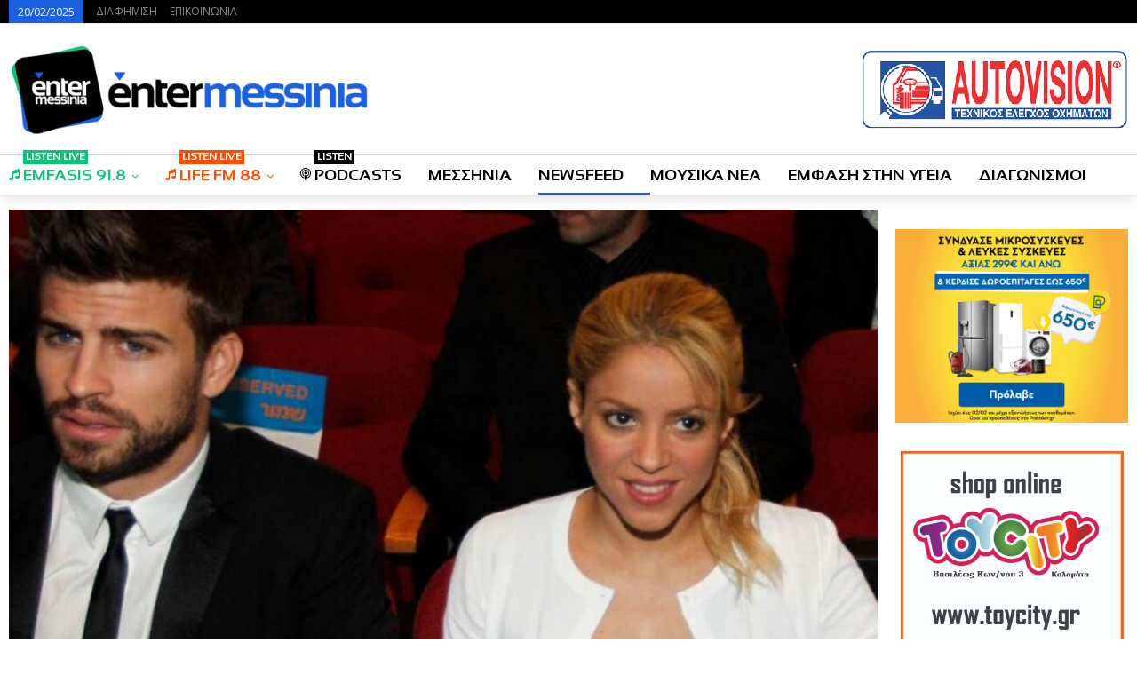

--- FILE ---
content_type: text/html
request_url: https://entermessinia.gr/2022/06/shakira-pique-%CE%B1%CE%BD%CE%B1%CE%BA%CE%BF%CE%AF%CE%BD%CF%89%CF%83%CE%B1%CE%BD-%CF%84%CE%BF%CE%BD-%CF%87%CF%89%CF%81%CE%B9%CF%83%CE%BC%CF%8C-%CF%84%CE%BF%CF%85%CF%82/
body_size: 24123
content:
<!DOCTYPE html>
<!--[if IE 8]>
<html class="ie ie8" dir="ltr" lang="el" prefix="og: https://ogp.me/ns#"> <![endif]-->
<!--[if IE 9]>
<html class="ie ie9" dir="ltr" lang="el" prefix="og: https://ogp.me/ns#"> <![endif]-->
<!--[if gt IE 9]><!-->
<html dir="ltr" lang="el" prefix="og: https://ogp.me/ns#"> <!--<![endif]-->
<head>
<meta charset="UTF-8">
<meta http-equiv="X-UA-Compatible" content="IE=edge">
<meta name="viewport" content="width=device-width, initial-scale=1.0">
<link rel="pingback" href="https://entermessinia.gr/xmlrpc.php"/>
<title>Shakira – Pique: Ανακοίνωσαν τον χωρισμό τους - EnterMessinia.gr</title>
<style>img:is([sizes="auto" i], [sizes^="auto," i]) { contain-intrinsic-size: 3000px 1500px }</style>
<!-- All in One SEO 4.7.9.1 - aioseo.com -->
<meta name="description" content="Η Σακίρα και ο Ζεράρ Πικέ θα ακολουθήσουν χωριστούς δρόμους, καθώς ανακοίνωσαν τον χωρισμό τους, ύστερα από 12 χρόνια κοινής ζωής και την απόκτηση δύο παιδιών. Το ζευγάρι οδηγείται στον χωρισμό ύστερα από τη φημολογούμενη απιστία του ποδοσφαιριστή με 20χρονη σερβιτόρα. Στην κοινή δήλωση τους, Σακίρα πηγή" />
<meta name="robots" content="max-image-preview:large" />
<meta name="author" content="EnterMessinia Team"/>
<link rel="canonical" href="https://entermessinia.gr/2022/06/shakira-pique-%ce%b1%ce%bd%ce%b1%ce%ba%ce%bf%ce%af%ce%bd%cf%89%cf%83%ce%b1%ce%bd-%cf%84%ce%bf%ce%bd-%cf%87%cf%89%cf%81%ce%b9%cf%83%ce%bc%cf%8c-%cf%84%ce%bf%cf%85%cf%82/" />
<meta name="generator" content="All in One SEO (AIOSEO) 4.7.9.1" />
<meta property="og:locale" content="el_GR" />
<meta property="og:site_name" content="EnterMessinia.gr - Ραδιόφωνο - Ειδήσεις - Διαγωνισμοί | Καλαμάτα" />
<meta property="og:type" content="article" />
<meta property="og:title" content="Shakira – Pique: Ανακοίνωσαν τον χωρισμό τους - EnterMessinia.gr" />
<meta property="og:description" content="Η Σακίρα και ο Ζεράρ Πικέ θα ακολουθήσουν χωριστούς δρόμους, καθώς ανακοίνωσαν τον χωρισμό τους, ύστερα από 12 χρόνια κοινής ζωής και την απόκτηση δύο παιδιών. Το ζευγάρι οδηγείται στον χωρισμό ύστερα από τη φημολογούμενη απιστία του ποδοσφαιριστή με 20χρονη σερβιτόρα. Στην κοινή δήλωση τους, Σακίρα πηγή" />
<meta property="og:url" content="https://entermessinia.gr/2022/06/shakira-pique-%ce%b1%ce%bd%ce%b1%ce%ba%ce%bf%ce%af%ce%bd%cf%89%cf%83%ce%b1%ce%bd-%cf%84%ce%bf%ce%bd-%cf%87%cf%89%cf%81%ce%b9%cf%83%ce%bc%cf%8c-%cf%84%ce%bf%cf%85%cf%82/" />
<meta property="og:image" content="https://entermessinia.gr/wp-content/uploads/2022/06/shakira-pique-1.jpg" />
<meta property="og:image:secure_url" content="https://entermessinia.gr/wp-content/uploads/2022/06/shakira-pique-1.jpg" />
<meta property="og:image:width" content="1100" />
<meta property="og:image:height" content="618" />
<meta property="article:published_time" content="2022-06-04T12:34:55+00:00" />
<meta property="article:modified_time" content="2022-06-04T12:35:19+00:00" />
<meta property="article:publisher" content="https://facebook.com/entermessinia" />
<meta name="twitter:card" content="summary_large_image" />
<meta name="twitter:site" content="@entermessinia" />
<meta name="twitter:title" content="Shakira – Pique: Ανακοίνωσαν τον χωρισμό τους - EnterMessinia.gr" />
<meta name="twitter:description" content="Η Σακίρα και ο Ζεράρ Πικέ θα ακολουθήσουν χωριστούς δρόμους, καθώς ανακοίνωσαν τον χωρισμό τους, ύστερα από 12 χρόνια κοινής ζωής και την απόκτηση δύο παιδιών. Το ζευγάρι οδηγείται στον χωρισμό ύστερα από τη φημολογούμενη απιστία του ποδοσφαιριστή με 20χρονη σερβιτόρα. Στην κοινή δήλωση τους, Σακίρα πηγή" />
<meta name="twitter:creator" content="@entermessinia" />
<meta name="twitter:image" content="https://entermessinia.gr/wp-content/uploads/2022/06/shakira-pique-1.jpg" />
<script type="application/ld+json" class="aioseo-schema">
{"@context":"https:\/\/schema.org","@graph":[{"@type":"BlogPosting","@id":"https:\/\/entermessinia.gr\/2022\/06\/shakira-pique-%ce%b1%ce%bd%ce%b1%ce%ba%ce%bf%ce%af%ce%bd%cf%89%cf%83%ce%b1%ce%bd-%cf%84%ce%bf%ce%bd-%cf%87%cf%89%cf%81%ce%b9%cf%83%ce%bc%cf%8c-%cf%84%ce%bf%cf%85%cf%82\/#blogposting","name":"Shakira \u2013 Pique: \u0391\u03bd\u03b1\u03ba\u03bf\u03af\u03bd\u03c9\u03c3\u03b1\u03bd \u03c4\u03bf\u03bd \u03c7\u03c9\u03c1\u03b9\u03c3\u03bc\u03cc \u03c4\u03bf\u03c5\u03c2 - EnterMessinia.gr","headline":"Shakira &#8211; Pique: \u0391\u03bd\u03b1\u03ba\u03bf\u03af\u03bd\u03c9\u03c3\u03b1\u03bd \u03c4\u03bf\u03bd \u03c7\u03c9\u03c1\u03b9\u03c3\u03bc\u03cc \u03c4\u03bf\u03c5\u03c2","author":{"@id":"https:\/\/entermessinia.gr\/author\/theodosiadis\/#author"},"publisher":{"@id":"https:\/\/entermessinia.gr\/#organization"},"image":{"@type":"ImageObject","url":"https:\/\/entermessinia.gr\/wp-content\/uploads\/2022\/06\/shakira-pique-1.jpg","width":1100,"height":618},"datePublished":"2022-06-04T15:34:55+03:00","dateModified":"2022-06-04T15:35:19+03:00","inLanguage":"el","mainEntityOfPage":{"@id":"https:\/\/entermessinia.gr\/2022\/06\/shakira-pique-%ce%b1%ce%bd%ce%b1%ce%ba%ce%bf%ce%af%ce%bd%cf%89%cf%83%ce%b1%ce%bd-%cf%84%ce%bf%ce%bd-%cf%87%cf%89%cf%81%ce%b9%cf%83%ce%bc%cf%8c-%cf%84%ce%bf%cf%85%cf%82\/#webpage"},"isPartOf":{"@id":"https:\/\/entermessinia.gr\/2022\/06\/shakira-pique-%ce%b1%ce%bd%ce%b1%ce%ba%ce%bf%ce%af%ce%bd%cf%89%cf%83%ce%b1%ce%bd-%cf%84%ce%bf%ce%bd-%cf%87%cf%89%cf%81%ce%b9%cf%83%ce%bc%cf%8c-%cf%84%ce%bf%cf%85%cf%82\/#webpage"},"articleSection":"NEWSFEED, Pique, Shakira, \u03b1\u03bd\u03b1\u03ba\u03bf\u03af\u03bd\u03c9\u03c3\u03b1\u03bd, \u03c4\u03bf\u03bd, \u03c4\u03bf\u03c5\u03c2, \u03c7\u03c9\u03c1\u03b9\u03c3\u03bc\u03cc"},{"@type":"BreadcrumbList","@id":"https:\/\/entermessinia.gr\/2022\/06\/shakira-pique-%ce%b1%ce%bd%ce%b1%ce%ba%ce%bf%ce%af%ce%bd%cf%89%cf%83%ce%b1%ce%bd-%cf%84%ce%bf%ce%bd-%cf%87%cf%89%cf%81%ce%b9%cf%83%ce%bc%cf%8c-%cf%84%ce%bf%cf%85%cf%82\/#breadcrumblist","itemListElement":[{"@type":"ListItem","@id":"https:\/\/entermessinia.gr\/#listItem","position":1,"name":"Home","item":"https:\/\/entermessinia.gr\/","nextItem":{"@type":"ListItem","@id":"https:\/\/entermessinia.gr\/2022\/#listItem","name":"2022"}},{"@type":"ListItem","@id":"https:\/\/entermessinia.gr\/2022\/#listItem","position":2,"name":"2022","item":"https:\/\/entermessinia.gr\/2022\/","nextItem":{"@type":"ListItem","@id":"https:\/\/entermessinia.gr\/2022\/06\/#listItem","name":"June"},"previousItem":{"@type":"ListItem","@id":"https:\/\/entermessinia.gr\/#listItem","name":"Home"}},{"@type":"ListItem","@id":"https:\/\/entermessinia.gr\/2022\/06\/#listItem","position":3,"name":"June","item":"https:\/\/entermessinia.gr\/2022\/06\/","nextItem":{"@type":"ListItem","@id":"https:\/\/entermessinia.gr\/2022\/06\/shakira-pique-%ce%b1%ce%bd%ce%b1%ce%ba%ce%bf%ce%af%ce%bd%cf%89%cf%83%ce%b1%ce%bd-%cf%84%ce%bf%ce%bd-%cf%87%cf%89%cf%81%ce%b9%cf%83%ce%bc%cf%8c-%cf%84%ce%bf%cf%85%cf%82\/#listItem","name":"Shakira - Pique: \u0391\u03bd\u03b1\u03ba\u03bf\u03af\u03bd\u03c9\u03c3\u03b1\u03bd \u03c4\u03bf\u03bd \u03c7\u03c9\u03c1\u03b9\u03c3\u03bc\u03cc \u03c4\u03bf\u03c5\u03c2"},"previousItem":{"@type":"ListItem","@id":"https:\/\/entermessinia.gr\/2022\/#listItem","name":"2022"}},{"@type":"ListItem","@id":"https:\/\/entermessinia.gr\/2022\/06\/shakira-pique-%ce%b1%ce%bd%ce%b1%ce%ba%ce%bf%ce%af%ce%bd%cf%89%cf%83%ce%b1%ce%bd-%cf%84%ce%bf%ce%bd-%cf%87%cf%89%cf%81%ce%b9%cf%83%ce%bc%cf%8c-%cf%84%ce%bf%cf%85%cf%82\/#listItem","position":4,"name":"Shakira - Pique: \u0391\u03bd\u03b1\u03ba\u03bf\u03af\u03bd\u03c9\u03c3\u03b1\u03bd \u03c4\u03bf\u03bd \u03c7\u03c9\u03c1\u03b9\u03c3\u03bc\u03cc \u03c4\u03bf\u03c5\u03c2","previousItem":{"@type":"ListItem","@id":"https:\/\/entermessinia.gr\/2022\/06\/#listItem","name":"June"}}]},{"@type":"Organization","@id":"https:\/\/entermessinia.gr\/#organization","name":"EnterMessinia.gr","description":"\u03a1\u03b1\u03b4\u03b9\u03cc\u03c6\u03c9\u03bd\u03bf - \u0395\u03b9\u03b4\u03ae\u03c3\u03b5\u03b9\u03c2 - \u0394\u03b9\u03b1\u03b3\u03c9\u03bd\u03b9\u03c3\u03bc\u03bf\u03af | \u039a\u03b1\u03bb\u03b1\u03bc\u03ac\u03c4\u03b1","url":"https:\/\/entermessinia.gr\/","telephone":"+302721091704","logo":{"@type":"ImageObject","url":"https:\/\/entermessinia.gr\/wp-content\/uploads\/2018\/06\/cropped-enternewlogo-wide-1.png","@id":"https:\/\/entermessinia.gr\/2022\/06\/shakira-pique-%ce%b1%ce%bd%ce%b1%ce%ba%ce%bf%ce%af%ce%bd%cf%89%cf%83%ce%b1%ce%bd-%cf%84%ce%bf%ce%bd-%cf%87%cf%89%cf%81%ce%b9%cf%83%ce%bc%cf%8c-%cf%84%ce%bf%cf%85%cf%82\/#organizationLogo","width":327,"height":305},"image":{"@id":"https:\/\/entermessinia.gr\/2022\/06\/shakira-pique-%ce%b1%ce%bd%ce%b1%ce%ba%ce%bf%ce%af%ce%bd%cf%89%cf%83%ce%b1%ce%bd-%cf%84%ce%bf%ce%bd-%cf%87%cf%89%cf%81%ce%b9%cf%83%ce%bc%cf%8c-%cf%84%ce%bf%cf%85%cf%82\/#organizationLogo"},"sameAs":["https:\/\/twitter.com\/entermessinia","https:\/\/www.youtube.com\/@entermessiniatv9013"]},{"@type":"Person","@id":"https:\/\/entermessinia.gr\/author\/theodosiadis\/#author","url":"https:\/\/entermessinia.gr\/author\/theodosiadis\/","name":"EnterMessinia Team"},{"@type":"WebPage","@id":"https:\/\/entermessinia.gr\/2022\/06\/shakira-pique-%ce%b1%ce%bd%ce%b1%ce%ba%ce%bf%ce%af%ce%bd%cf%89%cf%83%ce%b1%ce%bd-%cf%84%ce%bf%ce%bd-%cf%87%cf%89%cf%81%ce%b9%cf%83%ce%bc%cf%8c-%cf%84%ce%bf%cf%85%cf%82\/#webpage","url":"https:\/\/entermessinia.gr\/2022\/06\/shakira-pique-%ce%b1%ce%bd%ce%b1%ce%ba%ce%bf%ce%af%ce%bd%cf%89%cf%83%ce%b1%ce%bd-%cf%84%ce%bf%ce%bd-%cf%87%cf%89%cf%81%ce%b9%cf%83%ce%bc%cf%8c-%cf%84%ce%bf%cf%85%cf%82\/","name":"Shakira \u2013 Pique: \u0391\u03bd\u03b1\u03ba\u03bf\u03af\u03bd\u03c9\u03c3\u03b1\u03bd \u03c4\u03bf\u03bd \u03c7\u03c9\u03c1\u03b9\u03c3\u03bc\u03cc \u03c4\u03bf\u03c5\u03c2 - EnterMessinia.gr","description":"\u0397 \u03a3\u03b1\u03ba\u03af\u03c1\u03b1 \u03ba\u03b1\u03b9 \u03bf \u0396\u03b5\u03c1\u03ac\u03c1 \u03a0\u03b9\u03ba\u03ad \u03b8\u03b1 \u03b1\u03ba\u03bf\u03bb\u03bf\u03c5\u03b8\u03ae\u03c3\u03bf\u03c5\u03bd \u03c7\u03c9\u03c1\u03b9\u03c3\u03c4\u03bf\u03cd\u03c2 \u03b4\u03c1\u03cc\u03bc\u03bf\u03c5\u03c2, \u03ba\u03b1\u03b8\u03ce\u03c2 \u03b1\u03bd\u03b1\u03ba\u03bf\u03af\u03bd\u03c9\u03c3\u03b1\u03bd \u03c4\u03bf\u03bd \u03c7\u03c9\u03c1\u03b9\u03c3\u03bc\u03cc \u03c4\u03bf\u03c5\u03c2, \u03cd\u03c3\u03c4\u03b5\u03c1\u03b1 \u03b1\u03c0\u03cc 12 \u03c7\u03c1\u03cc\u03bd\u03b9\u03b1 \u03ba\u03bf\u03b9\u03bd\u03ae\u03c2 \u03b6\u03c9\u03ae\u03c2 \u03ba\u03b1\u03b9 \u03c4\u03b7\u03bd \u03b1\u03c0\u03cc\u03ba\u03c4\u03b7\u03c3\u03b7 \u03b4\u03cd\u03bf \u03c0\u03b1\u03b9\u03b4\u03b9\u03ce\u03bd. \u03a4\u03bf \u03b6\u03b5\u03c5\u03b3\u03ac\u03c1\u03b9 \u03bf\u03b4\u03b7\u03b3\u03b5\u03af\u03c4\u03b1\u03b9 \u03c3\u03c4\u03bf\u03bd \u03c7\u03c9\u03c1\u03b9\u03c3\u03bc\u03cc \u03cd\u03c3\u03c4\u03b5\u03c1\u03b1 \u03b1\u03c0\u03cc \u03c4\u03b7 \u03c6\u03b7\u03bc\u03bf\u03bb\u03bf\u03b3\u03bf\u03cd\u03bc\u03b5\u03bd\u03b7 \u03b1\u03c0\u03b9\u03c3\u03c4\u03af\u03b1 \u03c4\u03bf\u03c5 \u03c0\u03bf\u03b4\u03bf\u03c3\u03c6\u03b1\u03b9\u03c1\u03b9\u03c3\u03c4\u03ae \u03bc\u03b5 20\u03c7\u03c1\u03bf\u03bd\u03b7 \u03c3\u03b5\u03c1\u03b2\u03b9\u03c4\u03cc\u03c1\u03b1. \u03a3\u03c4\u03b7\u03bd \u03ba\u03bf\u03b9\u03bd\u03ae \u03b4\u03ae\u03bb\u03c9\u03c3\u03b7 \u03c4\u03bf\u03c5\u03c2, \u03a3\u03b1\u03ba\u03af\u03c1\u03b1 \u03c0\u03b7\u03b3\u03ae","inLanguage":"el","isPartOf":{"@id":"https:\/\/entermessinia.gr\/#website"},"breadcrumb":{"@id":"https:\/\/entermessinia.gr\/2022\/06\/shakira-pique-%ce%b1%ce%bd%ce%b1%ce%ba%ce%bf%ce%af%ce%bd%cf%89%cf%83%ce%b1%ce%bd-%cf%84%ce%bf%ce%bd-%cf%87%cf%89%cf%81%ce%b9%cf%83%ce%bc%cf%8c-%cf%84%ce%bf%cf%85%cf%82\/#breadcrumblist"},"author":{"@id":"https:\/\/entermessinia.gr\/author\/theodosiadis\/#author"},"creator":{"@id":"https:\/\/entermessinia.gr\/author\/theodosiadis\/#author"},"image":{"@type":"ImageObject","url":"https:\/\/entermessinia.gr\/wp-content\/uploads\/2022\/06\/shakira-pique-1.jpg","@id":"https:\/\/entermessinia.gr\/2022\/06\/shakira-pique-%ce%b1%ce%bd%ce%b1%ce%ba%ce%bf%ce%af%ce%bd%cf%89%cf%83%ce%b1%ce%bd-%cf%84%ce%bf%ce%bd-%cf%87%cf%89%cf%81%ce%b9%cf%83%ce%bc%cf%8c-%cf%84%ce%bf%cf%85%cf%82\/#mainImage","width":1100,"height":618},"primaryImageOfPage":{"@id":"https:\/\/entermessinia.gr\/2022\/06\/shakira-pique-%ce%b1%ce%bd%ce%b1%ce%ba%ce%bf%ce%af%ce%bd%cf%89%cf%83%ce%b1%ce%bd-%cf%84%ce%bf%ce%bd-%cf%87%cf%89%cf%81%ce%b9%cf%83%ce%bc%cf%8c-%cf%84%ce%bf%cf%85%cf%82\/#mainImage"},"datePublished":"2022-06-04T15:34:55+03:00","dateModified":"2022-06-04T15:35:19+03:00"},{"@type":"WebSite","@id":"https:\/\/entermessinia.gr\/#website","url":"https:\/\/entermessinia.gr\/","name":"EnterMessinia.gr","description":"\u03a1\u03b1\u03b4\u03b9\u03cc\u03c6\u03c9\u03bd\u03bf - \u0395\u03b9\u03b4\u03ae\u03c3\u03b5\u03b9\u03c2 - \u0394\u03b9\u03b1\u03b3\u03c9\u03bd\u03b9\u03c3\u03bc\u03bf\u03af | \u039a\u03b1\u03bb\u03b1\u03bc\u03ac\u03c4\u03b1","inLanguage":"el","publisher":{"@id":"https:\/\/entermessinia.gr\/#organization"}}]}
</script>
<!-- All in One SEO -->
<link rel='dns-prefetch' href='//fonts.googleapis.com' />
<link rel="alternate" type="application/rss+xml" title="Ροή RSS &raquo; EnterMessinia.gr" href="https://entermessinia.gr/feed/" />
<link rel="alternate" type="application/rss+xml" title="Ροή Σχολίων &raquo; EnterMessinia.gr" href="https://entermessinia.gr/comments/feed/" />
<!-- <link rel='stylesheet' id='wp-block-library-css' href='https://entermessinia.gr/wp-includes/css/dist/block-library/style.min.css?ver=6.7.2' type='text/css' media='all' /> -->
<link rel="stylesheet" type="text/css" href="//entermessinia.gr/wp-content/cache/wpfc-minified/dj1jckiv/hxgrc.css" media="all"/>
<style id='classic-theme-styles-inline-css' type='text/css'>
/*! This file is auto-generated */
.wp-block-button__link{color:#fff;background-color:#32373c;border-radius:9999px;box-shadow:none;text-decoration:none;padding:calc(.667em + 2px) calc(1.333em + 2px);font-size:1.125em}.wp-block-file__button{background:#32373c;color:#fff;text-decoration:none}
</style>
<style id='global-styles-inline-css' type='text/css'>
:root{--wp--preset--aspect-ratio--square: 1;--wp--preset--aspect-ratio--4-3: 4/3;--wp--preset--aspect-ratio--3-4: 3/4;--wp--preset--aspect-ratio--3-2: 3/2;--wp--preset--aspect-ratio--2-3: 2/3;--wp--preset--aspect-ratio--16-9: 16/9;--wp--preset--aspect-ratio--9-16: 9/16;--wp--preset--color--black: #000000;--wp--preset--color--cyan-bluish-gray: #abb8c3;--wp--preset--color--white: #ffffff;--wp--preset--color--pale-pink: #f78da7;--wp--preset--color--vivid-red: #cf2e2e;--wp--preset--color--luminous-vivid-orange: #ff6900;--wp--preset--color--luminous-vivid-amber: #fcb900;--wp--preset--color--light-green-cyan: #7bdcb5;--wp--preset--color--vivid-green-cyan: #00d084;--wp--preset--color--pale-cyan-blue: #8ed1fc;--wp--preset--color--vivid-cyan-blue: #0693e3;--wp--preset--color--vivid-purple: #9b51e0;--wp--preset--gradient--vivid-cyan-blue-to-vivid-purple: linear-gradient(135deg,rgba(6,147,227,1) 0%,rgb(155,81,224) 100%);--wp--preset--gradient--light-green-cyan-to-vivid-green-cyan: linear-gradient(135deg,rgb(122,220,180) 0%,rgb(0,208,130) 100%);--wp--preset--gradient--luminous-vivid-amber-to-luminous-vivid-orange: linear-gradient(135deg,rgba(252,185,0,1) 0%,rgba(255,105,0,1) 100%);--wp--preset--gradient--luminous-vivid-orange-to-vivid-red: linear-gradient(135deg,rgba(255,105,0,1) 0%,rgb(207,46,46) 100%);--wp--preset--gradient--very-light-gray-to-cyan-bluish-gray: linear-gradient(135deg,rgb(238,238,238) 0%,rgb(169,184,195) 100%);--wp--preset--gradient--cool-to-warm-spectrum: linear-gradient(135deg,rgb(74,234,220) 0%,rgb(151,120,209) 20%,rgb(207,42,186) 40%,rgb(238,44,130) 60%,rgb(251,105,98) 80%,rgb(254,248,76) 100%);--wp--preset--gradient--blush-light-purple: linear-gradient(135deg,rgb(255,206,236) 0%,rgb(152,150,240) 100%);--wp--preset--gradient--blush-bordeaux: linear-gradient(135deg,rgb(254,205,165) 0%,rgb(254,45,45) 50%,rgb(107,0,62) 100%);--wp--preset--gradient--luminous-dusk: linear-gradient(135deg,rgb(255,203,112) 0%,rgb(199,81,192) 50%,rgb(65,88,208) 100%);--wp--preset--gradient--pale-ocean: linear-gradient(135deg,rgb(255,245,203) 0%,rgb(182,227,212) 50%,rgb(51,167,181) 100%);--wp--preset--gradient--electric-grass: linear-gradient(135deg,rgb(202,248,128) 0%,rgb(113,206,126) 100%);--wp--preset--gradient--midnight: linear-gradient(135deg,rgb(2,3,129) 0%,rgb(40,116,252) 100%);--wp--preset--font-size--small: 13px;--wp--preset--font-size--medium: 20px;--wp--preset--font-size--large: 36px;--wp--preset--font-size--x-large: 42px;--wp--preset--spacing--20: 0.44rem;--wp--preset--spacing--30: 0.67rem;--wp--preset--spacing--40: 1rem;--wp--preset--spacing--50: 1.5rem;--wp--preset--spacing--60: 2.25rem;--wp--preset--spacing--70: 3.38rem;--wp--preset--spacing--80: 5.06rem;--wp--preset--shadow--natural: 6px 6px 9px rgba(0, 0, 0, 0.2);--wp--preset--shadow--deep: 12px 12px 50px rgba(0, 0, 0, 0.4);--wp--preset--shadow--sharp: 6px 6px 0px rgba(0, 0, 0, 0.2);--wp--preset--shadow--outlined: 6px 6px 0px -3px rgba(255, 255, 255, 1), 6px 6px rgba(0, 0, 0, 1);--wp--preset--shadow--crisp: 6px 6px 0px rgba(0, 0, 0, 1);}:where(.is-layout-flex){gap: 0.5em;}:where(.is-layout-grid){gap: 0.5em;}body .is-layout-flex{display: flex;}.is-layout-flex{flex-wrap: wrap;align-items: center;}.is-layout-flex > :is(*, div){margin: 0;}body .is-layout-grid{display: grid;}.is-layout-grid > :is(*, div){margin: 0;}:where(.wp-block-columns.is-layout-flex){gap: 2em;}:where(.wp-block-columns.is-layout-grid){gap: 2em;}:where(.wp-block-post-template.is-layout-flex){gap: 1.25em;}:where(.wp-block-post-template.is-layout-grid){gap: 1.25em;}.has-black-color{color: var(--wp--preset--color--black) !important;}.has-cyan-bluish-gray-color{color: var(--wp--preset--color--cyan-bluish-gray) !important;}.has-white-color{color: var(--wp--preset--color--white) !important;}.has-pale-pink-color{color: var(--wp--preset--color--pale-pink) !important;}.has-vivid-red-color{color: var(--wp--preset--color--vivid-red) !important;}.has-luminous-vivid-orange-color{color: var(--wp--preset--color--luminous-vivid-orange) !important;}.has-luminous-vivid-amber-color{color: var(--wp--preset--color--luminous-vivid-amber) !important;}.has-light-green-cyan-color{color: var(--wp--preset--color--light-green-cyan) !important;}.has-vivid-green-cyan-color{color: var(--wp--preset--color--vivid-green-cyan) !important;}.has-pale-cyan-blue-color{color: var(--wp--preset--color--pale-cyan-blue) !important;}.has-vivid-cyan-blue-color{color: var(--wp--preset--color--vivid-cyan-blue) !important;}.has-vivid-purple-color{color: var(--wp--preset--color--vivid-purple) !important;}.has-black-background-color{background-color: var(--wp--preset--color--black) !important;}.has-cyan-bluish-gray-background-color{background-color: var(--wp--preset--color--cyan-bluish-gray) !important;}.has-white-background-color{background-color: var(--wp--preset--color--white) !important;}.has-pale-pink-background-color{background-color: var(--wp--preset--color--pale-pink) !important;}.has-vivid-red-background-color{background-color: var(--wp--preset--color--vivid-red) !important;}.has-luminous-vivid-orange-background-color{background-color: var(--wp--preset--color--luminous-vivid-orange) !important;}.has-luminous-vivid-amber-background-color{background-color: var(--wp--preset--color--luminous-vivid-amber) !important;}.has-light-green-cyan-background-color{background-color: var(--wp--preset--color--light-green-cyan) !important;}.has-vivid-green-cyan-background-color{background-color: var(--wp--preset--color--vivid-green-cyan) !important;}.has-pale-cyan-blue-background-color{background-color: var(--wp--preset--color--pale-cyan-blue) !important;}.has-vivid-cyan-blue-background-color{background-color: var(--wp--preset--color--vivid-cyan-blue) !important;}.has-vivid-purple-background-color{background-color: var(--wp--preset--color--vivid-purple) !important;}.has-black-border-color{border-color: var(--wp--preset--color--black) !important;}.has-cyan-bluish-gray-border-color{border-color: var(--wp--preset--color--cyan-bluish-gray) !important;}.has-white-border-color{border-color: var(--wp--preset--color--white) !important;}.has-pale-pink-border-color{border-color: var(--wp--preset--color--pale-pink) !important;}.has-vivid-red-border-color{border-color: var(--wp--preset--color--vivid-red) !important;}.has-luminous-vivid-orange-border-color{border-color: var(--wp--preset--color--luminous-vivid-orange) !important;}.has-luminous-vivid-amber-border-color{border-color: var(--wp--preset--color--luminous-vivid-amber) !important;}.has-light-green-cyan-border-color{border-color: var(--wp--preset--color--light-green-cyan) !important;}.has-vivid-green-cyan-border-color{border-color: var(--wp--preset--color--vivid-green-cyan) !important;}.has-pale-cyan-blue-border-color{border-color: var(--wp--preset--color--pale-cyan-blue) !important;}.has-vivid-cyan-blue-border-color{border-color: var(--wp--preset--color--vivid-cyan-blue) !important;}.has-vivid-purple-border-color{border-color: var(--wp--preset--color--vivid-purple) !important;}.has-vivid-cyan-blue-to-vivid-purple-gradient-background{background: var(--wp--preset--gradient--vivid-cyan-blue-to-vivid-purple) !important;}.has-light-green-cyan-to-vivid-green-cyan-gradient-background{background: var(--wp--preset--gradient--light-green-cyan-to-vivid-green-cyan) !important;}.has-luminous-vivid-amber-to-luminous-vivid-orange-gradient-background{background: var(--wp--preset--gradient--luminous-vivid-amber-to-luminous-vivid-orange) !important;}.has-luminous-vivid-orange-to-vivid-red-gradient-background{background: var(--wp--preset--gradient--luminous-vivid-orange-to-vivid-red) !important;}.has-very-light-gray-to-cyan-bluish-gray-gradient-background{background: var(--wp--preset--gradient--very-light-gray-to-cyan-bluish-gray) !important;}.has-cool-to-warm-spectrum-gradient-background{background: var(--wp--preset--gradient--cool-to-warm-spectrum) !important;}.has-blush-light-purple-gradient-background{background: var(--wp--preset--gradient--blush-light-purple) !important;}.has-blush-bordeaux-gradient-background{background: var(--wp--preset--gradient--blush-bordeaux) !important;}.has-luminous-dusk-gradient-background{background: var(--wp--preset--gradient--luminous-dusk) !important;}.has-pale-ocean-gradient-background{background: var(--wp--preset--gradient--pale-ocean) !important;}.has-electric-grass-gradient-background{background: var(--wp--preset--gradient--electric-grass) !important;}.has-midnight-gradient-background{background: var(--wp--preset--gradient--midnight) !important;}.has-small-font-size{font-size: var(--wp--preset--font-size--small) !important;}.has-medium-font-size{font-size: var(--wp--preset--font-size--medium) !important;}.has-large-font-size{font-size: var(--wp--preset--font-size--large) !important;}.has-x-large-font-size{font-size: var(--wp--preset--font-size--x-large) !important;}
:where(.wp-block-post-template.is-layout-flex){gap: 1.25em;}:where(.wp-block-post-template.is-layout-grid){gap: 1.25em;}
:where(.wp-block-columns.is-layout-flex){gap: 2em;}:where(.wp-block-columns.is-layout-grid){gap: 2em;}
:root :where(.wp-block-pullquote){font-size: 1.5em;line-height: 1.6;}
</style>
<style id='akismet-widget-style-inline-css' type='text/css'>
.a-stats {
--akismet-color-mid-green: #357b49;
--akismet-color-white: #fff;
--akismet-color-light-grey: #f6f7f7;
max-width: 350px;
width: auto;
}
.a-stats * {
all: unset;
box-sizing: border-box;
}
.a-stats strong {
font-weight: 600;
}
.a-stats a.a-stats__link,
.a-stats a.a-stats__link:visited,
.a-stats a.a-stats__link:active {
background: var(--akismet-color-mid-green);
border: none;
box-shadow: none;
border-radius: 8px;
color: var(--akismet-color-white);
cursor: pointer;
display: block;
font-family: -apple-system, BlinkMacSystemFont, 'Segoe UI', 'Roboto', 'Oxygen-Sans', 'Ubuntu', 'Cantarell', 'Helvetica Neue', sans-serif;
font-weight: 500;
padding: 12px;
text-align: center;
text-decoration: none;
transition: all 0.2s ease;
}
/* Extra specificity to deal with TwentyTwentyOne focus style */
.widget .a-stats a.a-stats__link:focus {
background: var(--akismet-color-mid-green);
color: var(--akismet-color-white);
text-decoration: none;
}
.a-stats a.a-stats__link:hover {
filter: brightness(110%);
box-shadow: 0 4px 12px rgba(0, 0, 0, 0.06), 0 0 2px rgba(0, 0, 0, 0.16);
}
.a-stats .count {
color: var(--akismet-color-white);
display: block;
font-size: 1.5em;
line-height: 1.4;
padding: 0 13px;
white-space: nowrap;
}
</style>
<link rel='stylesheet' id='publisher-child-css' href='https://entermessinia.gr/wp-content/themes/publisher-child/style.css?ver=1.0.0' type='text/css' media='all' />
<link rel='stylesheet' id='better-framework-main-fonts-css' href='https://fonts.googleapis.com/css?family=Barlow+Condensed:500&#038;display=swap' type='text/css' media='all' />
<link rel='stylesheet' id='better-framework-font-1-css' href='https://fonts.googleapis.com/css?family=Open+Sans:400,600&#038;subset=greek&#038;display=swap' type='text/css' media='all' />
<script type="text/javascript" src="https://entermessinia.gr/wp-includes/js/jquery/jquery.min.js?ver=3.7.1" id="jquery-core-js"></script>
<script type="text/javascript" src="https://entermessinia.gr/wp-includes/js/jquery/jquery-migrate.min.js?ver=3.4.1" id="jquery-migrate-js"></script>
<!--[if lt IE 9]>
<script type="text/javascript" src="https://entermessinia.gr/wp-content/plugins/better-adsmanager/includes/libs/better-framework/assets/js/html5shiv.min.js?ver=3.15.0" id="bf-html5shiv-js"></script>
<![endif]-->
<!--[if lt IE 9]>
<script type="text/javascript" src="https://entermessinia.gr/wp-content/plugins/better-adsmanager/includes/libs/better-framework/assets/js/respond.min.js?ver=3.15.0" id="bf-respond-js"></script>
<![endif]-->
<script></script><link rel="https://api.w.org/" href="https://entermessinia.gr/wp-json/" /><link rel="alternate" title="JSON" type="application/json" href="https://entermessinia.gr/wp-json/wp/v2/posts/321151" /><link rel="EditURI" type="application/rsd+xml" title="RSD" href="https://entermessinia.gr/xmlrpc.php?rsd" />
<meta name="generator" content="WordPress 6.7.2" />
<link rel='shortlink' href='https://entermessinia.gr/?p=321151' />
<link rel="alternate" title="oEmbed (JSON)" type="application/json+oembed" href="https://entermessinia.gr/wp-json/oembed/1.0/embed?url=https%3A%2F%2Fentermessinia.gr%2F2022%2F06%2Fshakira-pique-%25ce%25b1%25ce%25bd%25ce%25b1%25ce%25ba%25ce%25bf%25ce%25af%25ce%25bd%25cf%2589%25cf%2583%25ce%25b1%25ce%25bd-%25cf%2584%25ce%25bf%25ce%25bd-%25cf%2587%25cf%2589%25cf%2581%25ce%25b9%25cf%2583%25ce%25bc%25cf%258c-%25cf%2584%25ce%25bf%25cf%2585%25cf%2582%2F" />
<link rel="alternate" title="oEmbed (XML)" type="text/xml+oembed" href="https://entermessinia.gr/wp-json/oembed/1.0/embed?url=https%3A%2F%2Fentermessinia.gr%2F2022%2F06%2Fshakira-pique-%25ce%25b1%25ce%25bd%25ce%25b1%25ce%25ba%25ce%25bf%25ce%25af%25ce%25bd%25cf%2589%25cf%2583%25ce%25b1%25ce%25bd-%25cf%2584%25ce%25bf%25ce%25bd-%25cf%2587%25cf%2589%25cf%2581%25ce%25b9%25cf%2583%25ce%25bc%25cf%258c-%25cf%2584%25ce%25bf%25cf%2585%25cf%2582%2F&#038;format=xml" />
<meta name="msvalidate.01" content="0BDFD1E1EA75E256DE66ED6B74030377" />			<link rel="shortcut icon" href="https://entermessinia.gr/wp-content/uploads/2018/06/entermessinia-2018.png">			<link rel="apple-touch-icon" href="https://entermessinia.gr/wp-content/uploads/2018/06/entermessinia-2018.png">			<link rel="apple-touch-icon" sizes="114x114" href="https://entermessinia.gr/wp-content/uploads/2018/06/entermessinia-2018.png">			<link rel="apple-touch-icon" sizes="72x72" href="https://entermessinia.gr/wp-content/uploads/2018/06/entermessinia-2018.png">			<link rel="apple-touch-icon" sizes="144x144" href="https://entermessinia.gr/wp-content/uploads/2018/06/entermessinia-2018.png"><meta name="generator" content="Powered by WPBakery Page Builder - drag and drop page builder for WordPress."/>
<script type="application/ld+json">{
"@context": "http://schema.org/",
"@type": "Organization",
"@id": "#organization",
"logo": {
"@type": "ImageObject",
"url": "https://entermessinia.gr/wp-content/uploads/2018/06/enternewlogo-small-2.png"
},
"url": "https://entermessinia.gr/",
"name": "EnterMessinia.gr",
"description": "\u03a1\u03b1\u03b4\u03b9\u03cc\u03c6\u03c9\u03bd\u03bf - \u0395\u03b9\u03b4\u03ae\u03c3\u03b5\u03b9\u03c2 - \u0394\u03b9\u03b1\u03b3\u03c9\u03bd\u03b9\u03c3\u03bc\u03bf\u03af | \u039a\u03b1\u03bb\u03b1\u03bc\u03ac\u03c4\u03b1"
}</script>
<script type="application/ld+json">{
"@context": "http://schema.org/",
"@type": "WebSite",
"name": "EnterMessinia.gr",
"alternateName": "\u03a1\u03b1\u03b4\u03b9\u03cc\u03c6\u03c9\u03bd\u03bf - \u0395\u03b9\u03b4\u03ae\u03c3\u03b5\u03b9\u03c2 - \u0394\u03b9\u03b1\u03b3\u03c9\u03bd\u03b9\u03c3\u03bc\u03bf\u03af | \u039a\u03b1\u03bb\u03b1\u03bc\u03ac\u03c4\u03b1",
"url": "https://entermessinia.gr/"
}</script>
<script type="application/ld+json">{
"@context": "http://schema.org/",
"@type": "NewsArticle",
"headline": "Shakira - Pique: \u0391\u03bd\u03b1\u03ba\u03bf\u03af\u03bd\u03c9\u03c3\u03b1\u03bd \u03c4\u03bf\u03bd \u03c7\u03c9\u03c1\u03b9\u03c3\u03bc\u03cc \u03c4\u03bf\u03c5\u03c2",
"description": "\u0397 \u03a3\u03b1\u03ba\u03af\u03c1\u03b1 \u03ba\u03b1\u03b9 \u03bf \u0396\u03b5\u03c1\u03ac\u03c1 \u03a0\u03b9\u03ba\u03ad \u03b8\u03b1 \u03b1\u03ba\u03bf\u03bb\u03bf\u03c5\u03b8\u03ae\u03c3\u03bf\u03c5\u03bd \u03c7\u03c9\u03c1\u03b9\u03c3\u03c4\u03bf\u03cd\u03c2 \u03b4\u03c1\u03cc\u03bc\u03bf\u03c5\u03c2, \u03ba\u03b1\u03b8\u03ce\u03c2 \u03b1\u03bd\u03b1\u03ba\u03bf\u03af\u03bd\u03c9\u03c3\u03b1\u03bd \u03c4\u03bf\u03bd \u03c7\u03c9\u03c1\u03b9\u03c3\u03bc\u03cc \u03c4\u03bf\u03c5\u03c2, \u03cd\u03c3\u03c4\u03b5\u03c1\u03b1 \u03b1\u03c0\u03cc 12 \u03c7\u03c1\u03cc\u03bd\u03b9\u03b1 \u03ba\u03bf\u03b9\u03bd\u03ae\u03c2 \u03b6\u03c9\u03ae\u03c2 \u03ba\u03b1\u03b9 \u03c4\u03b7\u03bd \u03b1\u03c0\u03cc\u03ba\u03c4\u03b7\u03c3\u03b7 \u03b4\u03cd\u03bf \u03c0\u03b1\u03b9\u03b4\u03b9\u03ce\u03bd. \u03a4\u03bf \u03b6\u03b5\u03c5\u03b3\u03ac\u03c1\u03b9 \u03bf\u03b4\u03b7\u03b3\u03b5\u03af\u03c4\u03b1\u03b9 \u03c3\u03c4\u03bf\u03bd \u03c7\u03c9\u03c1\u03b9\u03c3\u03bc\u03cc \u03cd\u03c3\u03c4\u03b5\u03c1\u03b1 \u03b1\u03c0\u03cc \u03c4\u03b7 \u03c6\u03b7\u03bc\u03bf\u03bb\u03bf\u03b3\u03bf\u03cd\u03bc\u03b5\u03bd\u03b7 \u03b1\u03c0\u03b9\u03c3\u03c4\u03af\u03b1 \u03c4\u03bf\u03c5 \u03c0\u03bf\u03b4\u03bf\u03c3\u03c6\u03b1\u03b9\u03c1\u03b9\u03c3\u03c4\u03ae \u03bc\u03b5",
"datePublished": "2022-06-04",
"dateModified": "2022-06-04",
"author": {
"@type": "Person",
"@id": "#person-EnterMessiniaTeam",
"name": "EnterMessinia Team"
},
"image": "https://entermessinia.gr/wp-content/uploads/2022/06/shakira-pique-1.jpg",
"interactionStatistic": [
{
"@type": "InteractionCounter",
"interactionType": "http://schema.org/CommentAction",
"userInteractionCount": "0"
}
],
"publisher": {
"@id": "#organization"
},
"mainEntityOfPage": "https://entermessinia.gr/2022/06/shakira-pique-%ce%b1%ce%bd%ce%b1%ce%ba%ce%bf%ce%af%ce%bd%cf%89%cf%83%ce%b1%ce%bd-%cf%84%ce%bf%ce%bd-%cf%87%cf%89%cf%81%ce%b9%cf%83%ce%bc%cf%8c-%cf%84%ce%bf%cf%85%cf%82/"
}</script>
<!-- <link rel='stylesheet' id='bf-minifed-css-1' href='https://entermessinia.gr/wp-content/bs-booster-cache/92d32363fc946f94d49484ac2be0633e.css' type='text/css' media='all' /> -->
<!-- <link rel='stylesheet' id='7.12.0-rc2-1736423162' href='https://entermessinia.gr/wp-content/bs-booster-cache/34d80e1b0ef2fe754f7cddcb0a186c2b.css' type='text/css' media='all' /> -->
<link rel="stylesheet" type="text/css" href="//entermessinia.gr/wp-content/cache/wpfc-minified/fcz7u5fl/hxgrc.css" media="all"/>
<link rel="icon" href="https://entermessinia.gr/wp-content/uploads/2018/06/cropped-entermessinia-2018-32x32.png" sizes="32x32" />
<link rel="icon" href="https://entermessinia.gr/wp-content/uploads/2018/06/cropped-entermessinia-2018-192x192.png" sizes="192x192" />
<link rel="apple-touch-icon" href="https://entermessinia.gr/wp-content/uploads/2018/06/cropped-entermessinia-2018-180x180.png" />
<meta name="msapplication-TileImage" content="https://entermessinia.gr/wp-content/uploads/2018/06/cropped-entermessinia-2018-270x270.png" />
<!-- BetterFramework Head Inline CSS -->
<style>
ins.adsbygoogle[data-ad-status="unfilled"] {
display: none !important;
}
.back-top {
bottom:40px !important; 
}
.qc-cmp-persistent-link {
background-color:#cccccd !important;
border-top-left-radius:0px !important;
border-top-right-radius:0px !important;
}
.gogoleadsensematched {
border:1px solid #e8e8e8;
padding:20px;
margin-top:20px;
margin-bottom:20px;
}
.gogoleadsensematched-title {
background:#2864dd;
color:#fff;
text-align:center;
line-height:26px;
font-size:20px;
font-weight:400;
-webkit-font-smoothing:antialiased;
padding:4px 0;
}
.ajaxseparator {
background-color:#000;
height:5px;
margin-top:50px;
}
.ajaxseparatorcontent {
text-align:center;
color:#000;
font-size:20px;
font-weight:700;
padding:10px;
}
.ajax-post-content {
margin-top:120px;
}
.pre-title {
display:none;
}
.entry-content img {
width:100% !important;
}
/* Hides the reCAPTCHA on every page */
.grecaptcha-badge {
display: none !important;
}
/* Shows the reCAPTCHA on the Contact page */
.page-id-2100 .grecaptcha-badge {
display: block !important;
}
.page-id-2102 .grecaptcha-badge {
display: block !important;
}
.page-id-90647 .grecaptcha-badge {
display: block !important;
}
.inv-recaptcha-holder {
display:none;
}
.bsp-style-2 .bsp-player {
height:410px;
}
.site-header.header-style-2 .main-menu.menu > li {
margin:0;
}
.main-menu > li > a {
letter-spacing:0;
padding:0 30px 0 0;
}
.bsp-style-1 .bsp-videos {
background:#000 none repeat scroll 0 0; 
width:40%;
}
.bsp-style-2 .bsp-videos-items ol {
white-space:wrap !important;
}
.bsp-style-2 .bsp-videos-item {
width:160px;
}
.bsp-style-2 .bsp-videos-item .bsp-video-name {
font-size:12px;
height:70px;
line-height:20px;
}
.bsp-style-2 .bsp-player-wrapper, .bsp-style-2 .bsp-playlist-info, .bsp-style-2 .bsp-videos {
background:#000 none repeat scroll 0 0 !important;
}
.bsp-style-1 .bsp-player-wrapper {
width:60%;
}
.bsp-style-1 .bsp-videos-items li {
height:60px;
}
.cc-revoke, .cc-window {
font-size:11px !important;
}
.single-featured img {
width:100% !important;
}
.term-badges.floated {
display:none;
}
.section-heading.sh-t6 > .h-text:last-child:first-child, .section-heading.sh-t6 > .main-link > .h-text, .section-heading.sh-t6 > a:last-child:first-child > .h-text {
font-size:16px;
font-weight:700;
font-family:Open Sans;
}
.joan-now-playing {
color:#000;
}
h3, .current-show {
font-size:14px;
font-family:Open Sans;
font-weight:700;
}
.entry-content ol, .entry-content ul {
display:none;
}
}
/* responsive portrait tablet */ @media(min-width: 768px) and (max-width: 1018px){.ajaxseparatorcontent {
text-align:center;
color:#000;
font-size:18px;
font-weight:700;
padding:10px;
}}
/* responsive phone */ @media(max-width: 767px){.listing.scolumns-3 .listing-item, .listing.scolumns-4 .listing-item, .listing.scolumns-5 .listing-item {
width:100% !important;
}
.bs-slider-1-item .title a {
font-size:20px !important;
}
.ajaxseparatorcontent {
text-align:center;
color:#000;
font-size:18px;
font-weight:700;
padding:10px;
}
.qc-cmp-persistent-link {
display:none !important;
}}
</style>
<!-- /BetterFramework Head Inline CSS-->
<noscript><style> .wpb_animate_when_almost_visible { opacity: 1; }</style></noscript>	</head>
<body class="post-template-default single single-post postid-321151 single-format-standard bs-theme bs-publisher bs-publisher-celebrity-news ltr close-rh page-layout-2-col page-layout-2-col-right full-width main-menu-sticky main-menu-out-full-width single-prim-cat-3404 single-cat-3404  bs-show-ha bs-show-ha-a wpb-js-composer js-comp-ver-7.5 vc_responsive bs-ll-d" dir="ltr">
<header id="header" class="site-header header-style-2 full-width" itemscope="itemscope" itemtype="https://schema.org/WPHeader">
<section class="topbar topbar-style-1 hidden-xs hidden-xs">
<div class="content-wrap">
<div class="container">
<div class="topbar-inner clearfix">
<div class="section-menu">
<div id="menu-top" class="menu top-menu-wrapper" role="navigation" itemscope="itemscope" itemtype="https://schema.org/SiteNavigationElement">
<nav class="top-menu-container">
<ul id="top-navigation" class="top-menu menu clearfix bsm-pure">
<li id="topbar-date" class="menu-item menu-item-date">
<span
class="topbar-date">20/02/2025</span>
</li>
<li id="menu-item-93721" class="menu-item menu-item-type-post_type menu-item-object-page better-anim-fade menu-item-93721"><a href="https://entermessinia.gr/diafimisi/">ΔΙΑΦΗΜΙΣΗ</a></li>
<li id="menu-item-93722" class="menu-item menu-item-type-post_type menu-item-object-page better-anim-fade menu-item-93722"><a href="https://entermessinia.gr/epikinonia/">ΕΠΙΚΟΙΝΩΝΙΑ</a></li>
</ul>
</nav>
</div>
</div>
</div>
</div>
</div>
</section>
<div class="header-inner">
<div class="content-wrap">
<div class="container">
<div class="row">
<div class="row-height">
<div class="logo-col col-xs-4">
<div class="col-inside">
<div id="site-branding" class="site-branding">
<p  id="site-title" class="logo h1 img-logo">
<a href="https://entermessinia.gr/" itemprop="url" rel="home">
<img id="site-logo" src="https://entermessinia.gr/wp-content/uploads/2018/06/enternewlogo-small-2.png"
alt="Entermessinia.gr"  data-bsrjs="https://entermessinia.gr/wp-content/uploads/2018/06/enternewlogo-wide.png"  />
<span class="site-title">Entermessinia.gr - Ραδιόφωνο - Ειδήσεις - Διαγωνισμοί | Καλαμάτα</span>
</a>
</p>
</div><!-- .site-branding -->
</div>
</div>
<div class="sidebar-col col-xs-8">
<div class="col-inside">
<aside id="sidebar" class="sidebar" role="complementary" itemscope="itemscope" itemtype="https://schema.org/WPSideBar">
<div class="ydise ydise-pubadban ydise-show-desktop ydise-show-tablet-landscape ydise-loc-header_aside_logo ydise-align-right ydise-column-1 ydise-hide-on-phone ydise-hide-on-tablet-portrait ydise-clearfix no-bg-box-model"><div id="ydise-106587-544608510" class="ydise-container ydise-type-image  ydise-hide-on-tablet-portrait ydise-hide-on-phone" itemscope="" itemtype="https://schema.org/WPAdBlock" data-adid="106587" data-type="image"><a itemprop="url" class="ydise-link" href="https://www.autovision.gr" target="_blank" ><img class="ydise-image" src="https://entermessinia.gr/wp-content/uploads/2019/07/xautovision-banner.gif" alt="AUTOVISION" /></a></div></div>										</aside>
</div>
</div>
</div>
</div>
</div>
</div>
</div>
<div id="menu-main" class="menu main-menu-wrapper" role="navigation" itemscope="itemscope" itemtype="https://schema.org/SiteNavigationElement">
<div class="main-menu-inner">
<div class="content-wrap">
<div class="container">
<nav class="main-menu-container">
<ul id="main-navigation" class="main-menu menu bsm-pure clearfix">
<li id="menu-item-2229" class="menu-have-icon menu-icon-type-fontawesome menu-item menu-item-type-post_type menu-item-object-page menu-item-has-children better-anim-fade menu-badge-right menu-have-badge menu-item-2229"><a href="https://entermessinia.gr/emfasis918/"><i class="bf-icon  fa fa-music"></i>EMFASIS 91.8<span class="better-custom-badge">listen live</span></a>
<ul class="sub-menu">
<li id="menu-item-2082" class="menu-item menu-item-type-taxonomy menu-item-object-category menu-term-166 better-anim-fade menu-item-2082"><a href="https://entermessinia.gr/category/diagonismoi/">ΔΙΑΓΩΝΙΣΜΟΙ</a></li>
<li id="menu-item-2083" class="menu-item menu-item-type-taxonomy menu-item-object-category menu-term-167 better-anim-fade menu-item-2083"><a href="https://entermessinia.gr/category/events/">EVENTS</a></li>
</ul>
</li>
<li id="menu-item-2248" class="menu-have-icon menu-icon-type-fontawesome menu-item menu-item-type-post_type menu-item-object-page menu-item-has-children better-anim-fade menu-badge-right menu-have-badge menu-item-2248"><a href="https://entermessinia.gr/lifefm88/"><i class="bf-icon  fa fa-music"></i>LIFE FM 88<span class="better-custom-badge">listen live</span></a>
<ul class="sub-menu">
<li id="menu-item-117504" class="menu-item menu-item-type-taxonomy menu-item-object-category menu-term-166 better-anim-fade menu-item-117504"><a href="https://entermessinia.gr/category/diagonismoi/">ΔΙΑΓΩΝΙΣΜΟΙ</a></li>
<li id="menu-item-117503" class="menu-item menu-item-type-taxonomy menu-item-object-category menu-term-167 better-anim-fade menu-item-117503"><a href="https://entermessinia.gr/category/events/">EVENTS</a></li>
</ul>
</li>
<li id="menu-item-296487" class="menu-have-icon menu-icon-type-fontawesome menu-item menu-item-type-taxonomy menu-item-object-category menu-term-41613 better-anim-fade menu-badge-right menu-have-badge menu-item-296487"><a href="https://entermessinia.gr/category/podcasts/"><i class="bf-icon  fa fa-podcast"></i>PODCASTS<span class="better-custom-badge">listen</span></a></li>
<li id="menu-item-173465" class="menu-item menu-item-type-taxonomy menu-item-object-category menu-term-3405 better-anim-fade menu-item-173465"><a href="https://entermessinia.gr/category/messinia/">ΜΕΣΣΗΝΙΑ</a></li>
<li id="menu-item-32316" class="menu-item menu-item-type-taxonomy menu-item-object-category current-post-ancestor current-menu-parent current-post-parent menu-term-3404 better-anim-fade menu-item-32316"><a href="https://entermessinia.gr/category/ellada/">NEWSFEED</a></li>
<li id="menu-item-173682" class="menu-item menu-item-type-taxonomy menu-item-object-category menu-term-4010 better-anim-fade menu-item-173682"><a href="https://entermessinia.gr/category/moysiki/">ΜΟΥΣΙΚΑ ΝΕΑ</a></li>
<li id="menu-item-165541" class="menu-item menu-item-type-taxonomy menu-item-object-category menu-term-3868 better-anim-fade menu-item-165541"><a href="https://entermessinia.gr/category/ygeia/">ΕΜΦΑΣΗ ΣΤΗΝ ΥΓΕΙΑ</a></li>
<li id="menu-item-173479" class="menu-item menu-item-type-taxonomy menu-item-object-category menu-term-166 better-anim-fade menu-item-173479"><a href="https://entermessinia.gr/category/diagonismoi/">ΔΙΑΓΩΝΙΣΜΟΙ</a></li>
</ul><!-- #main-navigation -->
</nav><!-- .main-menu-container -->
</div>
</div>
</div>
</div><!-- .menu -->
</header><!-- .header -->
<div class="rh-header clearfix light deferred-block-exclude">
<div class="rh-container clearfix">
<div class="menu-container close">
<span class="menu-handler"><span class="lines"></span></span>
</div><!-- .menu-container -->
<div class="logo-container rh-img-logo">
<a href="https://entermessinia.gr/" itemprop="url" rel="home">
<img src="https://entermessinia.gr/wp-content/uploads/2018/06/enternewlogo-small-2.png"
alt="EnterMessinia.gr"  data-bsrjs="https://entermessinia.gr/wp-content/uploads/2018/06/enternewlogo-wide.png"  />				</a>
</div><!-- .logo-container -->
</div><!-- .rh-container -->
</div><!-- .rh-header -->
<div class="main-wrap content-main-wrap">
<div class="content-wrap">
<main id="content" class="content-container">
<div class="container layout-2-col layout-2-col-1 layout-right-sidebar post-template-10">
<div class="row main-section">
<div class="col-sm-8 content-column">
<div class="single-container">
<article id="post-321151" class="post-321151 post type-post status-publish format-standard has-post-thumbnail  category-ellada tag-pique tag-shakira tag-6124 tag-594 tag-430 tag-11449 single-post-content">
<div class="single-featured"><img  src="https://entermessinia.gr/wp-content/uploads/2022/06/shakira-pique-1-750x430.jpg" alt=""></div>
<div class="post-header-inner">
<div class="post-header-title">
<h1 class="single-post-title">
<span class="post-title" itemprop="headline">Shakira &#8211; Pique: Ανακοίνωσαν τον χωρισμό τους</span>
</h1>
<div class="post-meta single-post-meta">
<span class="time"><time class="post-published updated"
datetime="2022-06-04T15:34:55+03:00"><b>04/06/2022</b></time></span>
</div>
</div>
</div>
<div class="post-share single-post-share top-share clearfix style-1">
<div class="post-share-btn-group">
</div>
<div class="share-handler-wrap ">
<span class="share-handler post-share-btn rank-default">
<i class="bf-icon  fa fa-share-alt"></i>						<b class="text">Share</b>
</span>
<span class="social-item facebook"><a href="https://www.facebook.com/sharer.php?u=https%3A%2F%2Fentermessinia.gr%2F2022%2F06%2Fshakira-pique-%25ce%25b1%25ce%25bd%25ce%25b1%25ce%25ba%25ce%25bf%25ce%25af%25ce%25bd%25cf%2589%25cf%2583%25ce%25b1%25ce%25bd-%25cf%2584%25ce%25bf%25ce%25bd-%25cf%2587%25cf%2589%25cf%2581%25ce%25b9%25cf%2583%25ce%25bc%25cf%258c-%25cf%2584%25ce%25bf%25cf%2585%25cf%2582%2F" target="_blank" rel="nofollow noreferrer" class="bs-button-el" onclick="window.open(this.href, 'share-facebook','left=50,top=50,width=600,height=320,toolbar=0'); return false;"><span class="icon"><i class="bf-icon fa fa-facebook"></i></span></a></span><span class="social-item twitter"><a href="https://twitter.com/share?text=Shakira &#8211; Pique: Ανακοίνωσαν τον χωρισμό τους&url=https%3A%2F%2Fentermessinia.gr%2F2022%2F06%2Fshakira-pique-%25ce%25b1%25ce%25bd%25ce%25b1%25ce%25ba%25ce%25bf%25ce%25af%25ce%25bd%25cf%2589%25cf%2583%25ce%25b1%25ce%25bd-%25cf%2584%25ce%25bf%25ce%25bd-%25cf%2587%25cf%2589%25cf%2581%25ce%25b9%25cf%2583%25ce%25bc%25cf%258c-%25cf%2584%25ce%25bf%25cf%2585%25cf%2582%2F" target="_blank" rel="nofollow noreferrer" class="bs-button-el" onclick="window.open(this.href, 'share-twitter','left=50,top=50,width=600,height=320,toolbar=0'); return false;"><span class="icon"><i class="bf-icon fa fa-twitter"></i></span></a></span><span class="social-item email"><a href="mailto:?subject=Shakira &#8211; Pique: Ανακοίνωσαν τον χωρισμό τους&body=https%3A%2F%2Fentermessinia.gr%2F2022%2F06%2Fshakira-pique-%25ce%25b1%25ce%25bd%25ce%25b1%25ce%25ba%25ce%25bf%25ce%25af%25ce%25bd%25cf%2589%25cf%2583%25ce%25b1%25ce%25bd-%25cf%2584%25ce%25bf%25ce%25bd-%25cf%2587%25cf%2589%25cf%2581%25ce%25b9%25cf%2583%25ce%25bc%25cf%258c-%25cf%2584%25ce%25bf%25cf%2585%25cf%2582%2F" target="_blank" rel="nofollow noreferrer" class="bs-button-el" onclick="window.open(this.href, 'share-email','left=50,top=50,width=600,height=320,toolbar=0'); return false;"><span class="icon"><i class="bf-icon fa fa-envelope-open"></i></span></a></span><span class="social-item viber"><a href="viber://forward?text=Shakira &#8211; Pique: Ανακοίνωσαν τον χωρισμό τους https%3A%2F%2Fentermessinia.gr%2F2022%2F06%2Fshakira-pique-%25ce%25b1%25ce%25bd%25ce%25b1%25ce%25ba%25ce%25bf%25ce%25af%25ce%25bd%25cf%2589%25cf%2583%25ce%25b1%25ce%25bd-%25cf%2584%25ce%25bf%25ce%25bd-%25cf%2587%25cf%2589%25cf%2581%25ce%25b9%25cf%2583%25ce%25bc%25cf%258c-%25cf%2584%25ce%25bf%25cf%2585%25cf%2582%2F" target="_blank" rel="nofollow noreferrer" class="bs-button-el" onclick="window.open(this.href, 'share-viber','left=50,top=50,width=600,height=320,toolbar=0'); return false;"><span class="icon"><i class="bf-icon bsfi-viber"></i></span></a></span><span class="social-item whatsapp"><a href="whatsapp://send?text=Shakira &#8211; Pique: Ανακοίνωσαν τον χωρισμό τους %0A%0A https%3A%2F%2Fentermessinia.gr%2F2022%2F06%2Fshakira-pique-%25ce%25b1%25ce%25bd%25ce%25b1%25ce%25ba%25ce%25bf%25ce%25af%25ce%25bd%25cf%2589%25cf%2583%25ce%25b1%25ce%25bd-%25cf%2584%25ce%25bf%25ce%25bd-%25cf%2587%25cf%2589%25cf%2581%25ce%25b9%25cf%2583%25ce%25bc%25cf%258c-%25cf%2584%25ce%25bf%25cf%2585%25cf%2582%2F" target="_blank" rel="nofollow noreferrer" class="bs-button-el" onclick="window.open(this.href, 'share-whatsapp','left=50,top=50,width=600,height=320,toolbar=0'); return false;"><span class="icon"><i class="bf-icon fa fa-whatsapp"></i></span></a></span></div>		</div>
<div class="entry-content clearfix single-post-content">
<div class="ydise ydise-post-top ydise-float-center ydise-align-center ydise-column-1 ydise-clearfix no-bg-box-model"><div id="ydise-99944-1361807956" class="ydise-container ydise-type-code " itemscope="" itemtype="https://schema.org/WPAdBlock" data-adid="99944" data-type="code"><div id="ydise-99944-1361807956-place"></div><script src="//pagead2.googlesyndication.com/pagead/js/adsbygoogle.js"></script><script type="text/javascript">var betterads_screen_width = document.body.clientWidth;betterads_el = document.getElementById('ydise-99944-1361807956');             if (betterads_el.getBoundingClientRect().width) {     betterads_el_width_raw = betterads_el_width = betterads_el.getBoundingClientRect().width;    } else {     betterads_el_width_raw = betterads_el_width = betterads_el.offsetWidth;    }        var size = ["125", "125"];    if ( betterads_el_width >= 728 )      betterads_el_width = ["728", "90"];    else if ( betterads_el_width >= 468 )     betterads_el_width = ["468", "60"];    else if ( betterads_el_width >= 336 )     betterads_el_width = ["336", "280"];    else if ( betterads_el_width >= 300 )     betterads_el_width = ["300", "250"];    else if ( betterads_el_width >= 250 )     betterads_el_width = ["250", "250"];    else if ( betterads_el_width >= 200 )     betterads_el_width = ["200", "200"];    else if ( betterads_el_width >= 180 )     betterads_el_width = ["180", "150"]; if ( betterads_screen_width >= 1140 ) { document.getElementById('ydise-99944-1361807956-place').innerHTML = '<ins class="adsbygoogle" style="display:inline-block;width:' + betterads_el_width_raw + 'px"  data-ad-client="ca-pub-2291476950989331"  data-ad-slot="8143911656"  data-ad-layout="in-article"  data-ad-format="fluid"></ins>';         (adsbygoogle = window.adsbygoogle || []).push({});}else if ( betterads_screen_width >= 1019  && betterads_screen_width < 1140 ) { document.getElementById('ydise-99944-1361807956-place').innerHTML = '<ins class="adsbygoogle" style="display:inline-block;width:' + betterads_el_width_raw + 'px"  data-ad-client="ca-pub-2291476950989331"  data-ad-slot="8143911656"  data-ad-layout="in-article"  data-ad-format="fluid"></ins>';         (adsbygoogle = window.adsbygoogle || []).push({});}else if ( betterads_screen_width >= 768  && betterads_screen_width < 1019 ) { document.getElementById('ydise-99944-1361807956-place').innerHTML = '<ins class="adsbygoogle" style="display:inline-block;width:' + betterads_el_width_raw + 'px"  data-ad-client="ca-pub-2291476950989331"  data-ad-slot="8143911656"  data-ad-layout="in-article"  data-ad-format="fluid"></ins>';         (adsbygoogle = window.adsbygoogle || []).push({});}else if ( betterads_screen_width < 768 ) { document.getElementById('ydise-99944-1361807956-place').innerHTML = '<ins class="adsbygoogle" style="display:inline-block;width:' + betterads_el_width_raw + 'px"  data-ad-client="ca-pub-2291476950989331"  data-ad-slot="8143911656"  data-ad-layout="in-article"  data-ad-format="fluid"></ins>';         (adsbygoogle = window.adsbygoogle || []).push({});}</script></div></div><p>Η Σακίρα και ο Ζεράρ Πικέ θα ακολουθήσουν χωριστούς δρόμους, καθώς ανακοίνωσαν τον χωρισμό τους, ύστερα από 12 χρόνια κοινής ζωής και την απόκτηση δύο παιδιών. Το ζευγάρι οδηγείται στον χωρισμό ύστερα από τη φημολογούμενη απιστία του ποδοσφαιριστή με 20χρονη σερβιτόρα.<br />
Στην κοινή δήλωση τους, Σακίρα<br />
<br /><a target="_blank" href="https://www.madata.gr/diafora/showbiz/845333-Shakira-Pique-anakoinosan-ton-chorismo-toys.html" rel="noopener">πηγή</a></p>
<div class="ydise ydise-post-bottom ydise-float-center ydise-align-center ydise-column-1 ydise-clearfix no-bg-box-model"><div id="ydise-99944-136306825" class="ydise-container ydise-type-code " itemscope="" itemtype="https://schema.org/WPAdBlock" data-adid="99944" data-type="code"><div id="ydise-99944-136306825-place"></div><script type="text/javascript">var betterads_screen_width = document.body.clientWidth;betterads_el = document.getElementById('ydise-99944-136306825');             if (betterads_el.getBoundingClientRect().width) {     betterads_el_width_raw = betterads_el_width = betterads_el.getBoundingClientRect().width;    } else {     betterads_el_width_raw = betterads_el_width = betterads_el.offsetWidth;    }        var size = ["125", "125"];    if ( betterads_el_width >= 728 )      betterads_el_width = ["728", "90"];    else if ( betterads_el_width >= 468 )     betterads_el_width = ["468", "60"];    else if ( betterads_el_width >= 336 )     betterads_el_width = ["336", "280"];    else if ( betterads_el_width >= 300 )     betterads_el_width = ["300", "250"];    else if ( betterads_el_width >= 250 )     betterads_el_width = ["250", "250"];    else if ( betterads_el_width >= 200 )     betterads_el_width = ["200", "200"];    else if ( betterads_el_width >= 180 )     betterads_el_width = ["180", "150"]; if ( betterads_screen_width >= 1140 ) { document.getElementById('ydise-99944-136306825-place').innerHTML = '<ins class="adsbygoogle" style="display:inline-block;width:' + betterads_el_width_raw + 'px"  data-ad-client="ca-pub-2291476950989331"  data-ad-slot="8143911656"  data-ad-layout="in-article"  data-ad-format="fluid"></ins>';         (adsbygoogle = window.adsbygoogle || []).push({});}else if ( betterads_screen_width >= 1019  && betterads_screen_width < 1140 ) { document.getElementById('ydise-99944-136306825-place').innerHTML = '<ins class="adsbygoogle" style="display:inline-block;width:' + betterads_el_width_raw + 'px"  data-ad-client="ca-pub-2291476950989331"  data-ad-slot="8143911656"  data-ad-layout="in-article"  data-ad-format="fluid"></ins>';         (adsbygoogle = window.adsbygoogle || []).push({});}else if ( betterads_screen_width >= 768  && betterads_screen_width < 1019 ) { document.getElementById('ydise-99944-136306825-place').innerHTML = '<ins class="adsbygoogle" style="display:inline-block;width:' + betterads_el_width_raw + 'px"  data-ad-client="ca-pub-2291476950989331"  data-ad-slot="8143911656"  data-ad-layout="in-article"  data-ad-format="fluid"></ins>';         (adsbygoogle = window.adsbygoogle || []).push({});}else if ( betterads_screen_width < 768 ) { document.getElementById('ydise-99944-136306825-place').innerHTML = '<ins class="adsbygoogle" style="display:inline-block;width:' + betterads_el_width_raw + 'px"  data-ad-client="ca-pub-2291476950989331"  data-ad-slot="8143911656"  data-ad-layout="in-article"  data-ad-format="fluid"></ins>';         (adsbygoogle = window.adsbygoogle || []).push({});}</script></div></div>									</div>
</article>
</div>
<div class="post-related">
<div class="section-heading sh-t3 sh-s4 ">
<span class="h-text related-posts-heading">ΠΕΡΙΣΣΟΤΕΡΑ ΝΕΑ</span>
</div>
<div class="bs-pagination-wrapper main-term-none  ">
<div class="listing listing-thumbnail listing-tb-2 clearfix  scolumns-3 simple-grid">
<div  class="post-414965 type-post format-standard has-post-thumbnail   listing-item listing-item-thumbnail listing-item-tb-2 main-term-3404">
<div class="item-inner clearfix">
<div class="featured featured-type-featured-image">
<a  title="Ρουβίκωνας: Πέταξαν τρικάκια έξω από το σπίτι του Παναγιώτη Τερεζάκη" style="background-image: url(https://entermessinia.gr/wp-content/uploads/2025/02/terezakis-rouvikonas-210x136.jpg);" data-bsrjs="https://entermessinia.gr/wp-content/uploads/2025/02/terezakis-rouvikonas-279x220.jpg"					class="img-holder" href="https://entermessinia.gr/2025/02/rouvikonas-petaxan-trikakia-exo-apo-to-spiti-tou-panagioti-terezaki/"></a>
</div>
<p class="title">	<a class="post-url" href="https://entermessinia.gr/2025/02/rouvikonas-petaxan-trikakia-exo-apo-to-spiti-tou-panagioti-terezaki/" title="Ρουβίκωνας: Πέταξαν τρικάκια έξω από το σπίτι του Παναγιώτη Τερεζάκη">
<span class="post-title">
Ρουβίκωνας: Πέταξαν τρικάκια έξω από το σπίτι του Παναγιώτη Τερεζάκη			</span>
</a>
</p></div>
</div >
<div  class="post-414961 type-post format-standard has-post-thumbnail   listing-item listing-item-thumbnail listing-item-tb-2 main-term-3404">
<div class="item-inner clearfix">
<div class="featured featured-type-featured-image">
<a  title="Σέρρες: Αυτός θα είναι ο αντικαταστάτης του Πάνου Νάτση στον δεύτερο κύκλο" style="background-image: url(https://entermessinia.gr/wp-content/uploads/2025/02/natsis182a-1200x789-1.webp-210x136.webp);" data-bsrjs="https://entermessinia.gr/wp-content/uploads/2025/02/natsis182a-1200x789-1.webp-279x220.webp"					class="img-holder" href="https://entermessinia.gr/2025/02/serres-aftos-tha-einai-o-antikatastatis-tou-panou-natsi-ston-deftero-kyklo/"></a>
</div>
<p class="title">	<a class="post-url" href="https://entermessinia.gr/2025/02/serres-aftos-tha-einai-o-antikatastatis-tou-panou-natsi-ston-deftero-kyklo/" title="Σέρρες: Αυτός θα είναι ο αντικαταστάτης του Πάνου Νάτση στον δεύτερο κύκλο">
<span class="post-title">
Σέρρες: Αυτός θα είναι ο αντικαταστάτης του Πάνου Νάτση στον δεύτερο κύκλο			</span>
</a>
</p></div>
</div >
<div  class="post-414957 type-post format-standard has-post-thumbnail   listing-item listing-item-thumbnail listing-item-tb-2 main-term-3404">
<div class="item-inner clearfix">
<div class="featured featured-type-featured-image">
<a  title="Έγκυος η Αφροδίτη Γεροκωνσταντή: Η on air ανακοίνωση που αιφνιδίασε τον Αρναούτογλου – «Είμαι τεσσάρων μηνών»" style="background-image: url(https://entermessinia.gr/wp-content/uploads/2025/02/gerokonstanth-arnaoutoglou-1200x630-210x136.jpg);" data-bsrjs="https://entermessinia.gr/wp-content/uploads/2025/02/gerokonstanth-arnaoutoglou-1200x630-279x220.jpg"					class="img-holder" href="https://entermessinia.gr/2025/02/egkyos-i-afroditi-gerokonstanti-i-on-air-anakoinosi-pou-aifnidiase-ton-arnaoutoglou-eimai-tessaron-minon/"></a>
</div>
<p class="title">	<a class="post-url" href="https://entermessinia.gr/2025/02/egkyos-i-afroditi-gerokonstanti-i-on-air-anakoinosi-pou-aifnidiase-ton-arnaoutoglou-eimai-tessaron-minon/" title="Έγκυος η Αφροδίτη Γεροκωνσταντή: Η on air ανακοίνωση που αιφνιδίασε τον Αρναούτογλου – «Είμαι τεσσάρων μηνών»">
<span class="post-title">
Έγκυος η Αφροδίτη Γεροκωνσταντή: Η on air ανακοίνωση που αιφνιδίασε τον Αρναούτογλου&hellip;			</span>
</a>
</p></div>
</div >
<div  class="post-414956 type-post format-standard has-post-thumbnail   listing-item listing-item-thumbnail listing-item-tb-2 main-term-3404">
<div class="item-inner clearfix">
<div class="featured featured-type-featured-image">
<a  title="Αστυνομικός της Βουλής: Βρέθηκε νέο βίντεο με «τρίτο» πρόσωπο" style="background-image: url(https://entermessinia.gr/wp-content/uploads/2024/12/astunomikos-voulh-viasmos-e1733233076634-210x136.jpg);" data-bsrjs="https://entermessinia.gr/wp-content/uploads/2024/12/astunomikos-voulh-viasmos-e1733233076634-279x220.jpg"					class="img-holder" href="https://entermessinia.gr/2025/02/astynomikos-tis-voulis-vrethike-neo-vinteo-me-trito-prosopo/"></a>
</div>
<p class="title">	<a class="post-url" href="https://entermessinia.gr/2025/02/astynomikos-tis-voulis-vrethike-neo-vinteo-me-trito-prosopo/" title="Αστυνομικός της Βουλής: Βρέθηκε νέο βίντεο με «τρίτο» πρόσωπο">
<span class="post-title">
Αστυνομικός της Βουλής: Βρέθηκε νέο βίντεο με «τρίτο» πρόσωπο			</span>
</a>
</p></div>
</div >
<div  class="post-414952 type-post format-standard has-post-thumbnail   listing-item listing-item-thumbnail listing-item-tb-2 main-term-3404">
<div class="item-inner clearfix">
<div class="featured featured-type-featured-image">
<a  title="ΑΝΤ1 – Η Μάγισσα_Φλεγόμενη Καρδιά: Τι θα δούμε τα μεσάνυχτα της Κυριακής 23/2" style="background-image: url(https://entermessinia.gr/wp-content/uploads/2025/02/2-2-210x136.jpg);" data-bsrjs="https://entermessinia.gr/wp-content/uploads/2025/02/2-2-279x220.jpg"					class="img-holder" href="https://entermessinia.gr/2025/02/ant1-i-magissa_flegomeni-kardia-ti-tha-doume-ta-mesanychta-tis-kyriakis-23-2/"></a>
</div>
<p class="title">	<a class="post-url" href="https://entermessinia.gr/2025/02/ant1-i-magissa_flegomeni-kardia-ti-tha-doume-ta-mesanychta-tis-kyriakis-23-2/" title="ΑΝΤ1 – Η Μάγισσα_Φλεγόμενη Καρδιά: Τι θα δούμε τα μεσάνυχτα της Κυριακής 23/2">
<span class="post-title">
ΑΝΤ1 – Η Μάγισσα_Φλεγόμενη Καρδιά: Τι θα δούμε τα μεσάνυχτα της Κυριακής 23/2			</span>
</a>
</p></div>
</div >
<div  class="post-414948 type-post format-standard has-post-thumbnail   listing-item listing-item-thumbnail listing-item-tb-2 main-term-3404">
<div class="item-inner clearfix">
<div class="featured featured-type-featured-image">
<a  title="Σία Κοσιώνη: Η ερώτηση που την έκανε να ξεσπάσει: «Με θυμώνει πάρα πολύ, νιώθω θέλω να σπάσω την οθόνη»" style="background-image: url(https://entermessinia.gr/wp-content/uploads/2025/02/sia-kosioni-3-1200x630-210x136.jpg);" data-bsrjs="https://entermessinia.gr/wp-content/uploads/2025/02/sia-kosioni-3-1200x630-279x220.jpg"					class="img-holder" href="https://entermessinia.gr/2025/02/sia-kosioni-i-erotisi-pou-tin-ekane-na-xespasei-me-thymonei-para-poly-niotho-thelo-na-spaso-tin-othoni/"></a>
</div>
<p class="title">	<a class="post-url" href="https://entermessinia.gr/2025/02/sia-kosioni-i-erotisi-pou-tin-ekane-na-xespasei-me-thymonei-para-poly-niotho-thelo-na-spaso-tin-othoni/" title="Σία Κοσιώνη: Η ερώτηση που την έκανε να ξεσπάσει: «Με θυμώνει πάρα πολύ, νιώθω θέλω να σπάσω την οθόνη»">
<span class="post-title">
Σία Κοσιώνη: Η ερώτηση που την έκανε να ξεσπάσει: «Με θυμώνει πάρα πολύ, νιώθω θέλω&hellip;			</span>
</a>
</p></div>
</div >
<div  class="post-414946 type-post format-standard has-post-thumbnail   listing-item listing-item-thumbnail listing-item-tb-2 main-term-3404">
<div class="item-inner clearfix">
<div class="featured featured-type-featured-image">
<a  title="Θεσσαλονίκη: Στον ΟΣΕ οι αγρότες με τα τρακτέρ τους – Ζητούν συνάντηση με Μητσοτάκη" style="background-image: url(https://entermessinia.gr/wp-content/uploads/2025/02/agrotes-1-1-210x136.jpg);" data-bsrjs="https://entermessinia.gr/wp-content/uploads/2025/02/agrotes-1-1-279x220.jpg"					class="img-holder" href="https://entermessinia.gr/2025/02/thessaloniki-ston-ose-oi-agrotes-me-ta-trakter-tous-zitoun-synantisi-me-mitsotaki/"></a>
</div>
<p class="title">	<a class="post-url" href="https://entermessinia.gr/2025/02/thessaloniki-ston-ose-oi-agrotes-me-ta-trakter-tous-zitoun-synantisi-me-mitsotaki/" title="Θεσσαλονίκη: Στον ΟΣΕ οι αγρότες με τα τρακτέρ τους – Ζητούν συνάντηση με Μητσοτάκη">
<span class="post-title">
Θεσσαλονίκη: Στον ΟΣΕ οι αγρότες με τα τρακτέρ τους – Ζητούν συνάντηση με Μητσοτάκη			</span>
</a>
</p></div>
</div >
<div  class="post-414941 type-post format-standard has-post-thumbnail   listing-item listing-item-thumbnail listing-item-tb-2 main-term-3404">
<div class="item-inner clearfix">
<div class="featured featured-type-featured-image">
<a  title="ACTION 24 – Καλύτερα Αργά: Η Φωτεινή Μπαξεβάνη &amp; η Φωτεινή Δάρρα έρχονται απόψε" style="background-image: url(https://entermessinia.gr/wp-content/uploads/2025/02/thumbnail-25-210x136.jpg);" data-bsrjs="https://entermessinia.gr/wp-content/uploads/2025/02/thumbnail-25-279x220.jpg"					class="img-holder" href="https://entermessinia.gr/2025/02/action-24-kalytera-arga-i-foteini-baxevani-i-foteini-darra-erchontai-apopse/"></a>
</div>
<p class="title">	<a class="post-url" href="https://entermessinia.gr/2025/02/action-24-kalytera-arga-i-foteini-baxevani-i-foteini-darra-erchontai-apopse/" title="ACTION 24 – Καλύτερα Αργά: Η Φωτεινή Μπαξεβάνη &amp; η Φωτεινή Δάρρα έρχονται απόψε">
<span class="post-title">
ACTION 24 – Καλύτερα Αργά: Η Φωτεινή Μπαξεβάνη &amp; η Φωτεινή Δάρρα έρχονται απόψε			</span>
</a>
</p></div>
</div >
<div  class="post-414937 type-post format-standard has-post-thumbnail   listing-item listing-item-thumbnail listing-item-tb-2 main-term-3404">
<div class="item-inner clearfix">
<div class="featured featured-type-featured-image">
<a  title="Αντώνης Κρόμπας: «Θεωρώ αστεία και απαράδεκτα να κόβονται από κωμωδίες το “χοντρός” και το “καράφλας”»" style="background-image: url(https://entermessinia.gr/wp-content/uploads/2025/02/KROMPAS2-1200x630-210x136.jpg);" data-bsrjs="https://entermessinia.gr/wp-content/uploads/2025/02/KROMPAS2-1200x630-279x220.jpg"					class="img-holder" href="https://entermessinia.gr/2025/02/antonis-krobas-theoro-asteia-kai-aparadekta-na-kovontai-apo-komodies-to-chontros-kai-to-karaflas/"></a>
</div>
<p class="title">	<a class="post-url" href="https://entermessinia.gr/2025/02/antonis-krobas-theoro-asteia-kai-aparadekta-na-kovontai-apo-komodies-to-chontros-kai-to-karaflas/" title="Αντώνης Κρόμπας: «Θεωρώ αστεία και απαράδεκτα να κόβονται από κωμωδίες το “χοντρός” και το “καράφλας”»">
<span class="post-title">
Αντώνης Κρόμπας: «Θεωρώ αστεία και απαράδεκτα να κόβονται από κωμωδίες το “χοντρός”&hellip;			</span>
</a>
</p></div>
</div >
<div  class="post-414935 type-post format-standard has-post-thumbnail   listing-item listing-item-thumbnail listing-item-tb-2 main-term-3404">
<div class="item-inner clearfix">
<div class="featured featured-type-featured-image">
<a  title="Εξαρθρώθηκε κύκλωμα που διακινούσε παράνομα φαρμακευτικά προϊόντα μέσω διαδικτύου – Χρησιμοποιούσαν deep fake βίντεο με τον Σωτήρη Τσιόδρα και τον Νίκο Χατζηνικολάου" style="background-image: url(https://entermessinia.gr/wp-content/uploads/2025/02/19022025didhe-scaled-1.webp.webp-210x136.webp);" data-bsrjs="https://entermessinia.gr/wp-content/uploads/2025/02/19022025didhe-scaled-1.webp.webp-279x220.webp"					class="img-holder" href="https://entermessinia.gr/2025/02/exarthrothike-kykloma-pou-diakinouse-paranoma-farmakeftika-proionta-meso-diadiktyou-chrisimopoiousan-deep-fake-vinteo-me-ton-sotiri-tsiodra-kai-ton-niko-chatzinikolaou/"></a>
</div>
<p class="title">	<a class="post-url" href="https://entermessinia.gr/2025/02/exarthrothike-kykloma-pou-diakinouse-paranoma-farmakeftika-proionta-meso-diadiktyou-chrisimopoiousan-deep-fake-vinteo-me-ton-sotiri-tsiodra-kai-ton-niko-chatzinikolaou/" title="Εξαρθρώθηκε κύκλωμα που διακινούσε παράνομα φαρμακευτικά προϊόντα μέσω διαδικτύου – Χρησιμοποιούσαν deep fake βίντεο με τον Σωτήρη Τσιόδρα και τον Νίκο Χατζηνικολάου">
<span class="post-title">
Εξαρθρώθηκε κύκλωμα που διακινούσε παράνομα φαρμακευτικά προϊόντα μέσω διαδικτύου –&hellip;			</span>
</a>
</p></div>
</div >
<div  class="post-414932 type-post format-standard has-post-thumbnail   listing-item listing-item-thumbnail listing-item-tb-2 main-term-3404">
<div class="item-inner clearfix">
<div class="featured featured-type-featured-image">
<a  title="ALPHA – Ο Τιμωρός: Μια απρόσμενη επίσκεψη του Αλέξη στο σπίτι του Μάρκου, απειλεί να τινάξει τα πάντα στον αέρα!" style="background-image: url(https://entermessinia.gr/wp-content/uploads/2025/02/thumbnail-22-210x136.jpg);" data-bsrjs="https://entermessinia.gr/wp-content/uploads/2025/02/thumbnail-22-279x220.jpg"					class="img-holder" href="https://entermessinia.gr/2025/02/alpha-o-timoros-mia-aprosmeni-episkepsi-tou-alexi-sto-spiti-tou-markou-apeilei-na-tinaxei-ta-panta-ston-aera/"></a>
</div>
<p class="title">	<a class="post-url" href="https://entermessinia.gr/2025/02/alpha-o-timoros-mia-aprosmeni-episkepsi-tou-alexi-sto-spiti-tou-markou-apeilei-na-tinaxei-ta-panta-ston-aera/" title="ALPHA – Ο Τιμωρός: Μια απρόσμενη επίσκεψη του Αλέξη στο σπίτι του Μάρκου, απειλεί να τινάξει τα πάντα στον αέρα!">
<span class="post-title">
ALPHA – Ο Τιμωρός: Μια απρόσμενη επίσκεψη του Αλέξη στο σπίτι του Μάρκου, απειλεί να&hellip;			</span>
</a>
</p></div>
</div >
<div  class="post-414928 type-post format-standard has-post-thumbnail   listing-item listing-item-thumbnail listing-item-tb-2 main-term-3404">
<div class="item-inner clearfix">
<div class="featured featured-type-featured-image">
<a  title="Έλενα Παπαρίζου – Ανδρέας Καψάλης: Το δημοσίευμα για διαζύγιο «βόμβα» και οι πληροφορίες της Σταματίνας Τσιμτσιλή" style="background-image: url(https://entermessinia.gr/wp-content/uploads/2025/02/paparizou-3-1200x630-210x136.jpg);" data-bsrjs="https://entermessinia.gr/wp-content/uploads/2025/02/paparizou-3-1200x630-279x220.jpg"					class="img-holder" href="https://entermessinia.gr/2025/02/elena-paparizou-andreas-kapsalis-to-dimosievma-gia-diazygio-vomva-kai-oi-plirofories-tis-stamatinas-tsimtsili/"></a>
</div>
<p class="title">	<a class="post-url" href="https://entermessinia.gr/2025/02/elena-paparizou-andreas-kapsalis-to-dimosievma-gia-diazygio-vomva-kai-oi-plirofories-tis-stamatinas-tsimtsili/" title="Έλενα Παπαρίζου – Ανδρέας Καψάλης: Το δημοσίευμα για διαζύγιο «βόμβα» και οι πληροφορίες της Σταματίνας Τσιμτσιλή">
<span class="post-title">
Έλενα Παπαρίζου – Ανδρέας Καψάλης: Το δημοσίευμα για διαζύγιο «βόμβα» και οι&hellip;			</span>
</a>
</p></div>
</div >
<div  class="post-414927 type-post format-standard has-post-thumbnail   listing-item listing-item-thumbnail listing-item-tb-2 main-term-3404">
<div class="item-inner clearfix">
<div class="featured featured-type-featured-image">
<a  title="Καιρός: Στο «ψυγείο» η χώρα από σήμερα έως τη Δευτέρα – Πώς θα εξελιχθεί το κύμα ψύχους Coral και ποιες περιοχές θα επηρεάσει" style="background-image: url(https://entermessinia.gr/wp-content/uploads/2024/01/xionia-210x136.jpg);" data-bsrjs="https://entermessinia.gr/wp-content/uploads/2024/01/xionia-279x220.jpg"					class="img-holder" href="https://entermessinia.gr/2025/02/kairos-sto-psygeio-i-chora-apo-simera-eos-ti-deftera-pos-tha-exelichthei-to-kyma-psychous-coral-kai-poies-perioches-tha-epireasei/"></a>
</div>
<p class="title">	<a class="post-url" href="https://entermessinia.gr/2025/02/kairos-sto-psygeio-i-chora-apo-simera-eos-ti-deftera-pos-tha-exelichthei-to-kyma-psychous-coral-kai-poies-perioches-tha-epireasei/" title="Καιρός: Στο «ψυγείο» η χώρα από σήμερα έως τη Δευτέρα – Πώς θα εξελιχθεί το κύμα ψύχους Coral και ποιες περιοχές θα επηρεάσει">
<span class="post-title">
Καιρός: Στο «ψυγείο» η χώρα από σήμερα έως τη Δευτέρα – Πώς θα εξελιχθεί το κύμα&hellip;			</span>
</a>
</p></div>
</div >
<div  class="post-414923 type-post format-standard has-post-thumbnail   listing-item listing-item-thumbnail listing-item-tb-2 main-term-3404">
<div class="item-inner clearfix">
<div class="featured featured-type-featured-image">
<a  title="ΣΚΑΪ – Prime Time: Άγιον Όρος | Κιβωτός Πίστης &amp; Ιστορίας" style="background-image: url(https://entermessinia.gr/wp-content/uploads/2025/02/PRIME-TIME_ΑΓΙΟΝ-ΟΡΟΣ_17.02.25-1-210x136.jpeg);" data-bsrjs="https://entermessinia.gr/wp-content/uploads/2025/02/PRIME-TIME_ΑΓΙΟΝ-ΟΡΟΣ_17.02.25-1-279x220.jpeg"					class="img-holder" href="https://entermessinia.gr/2025/02/skai-prime-time-agion-oros-kivotos-pistis-istorias/"></a>
</div>
<p class="title">	<a class="post-url" href="https://entermessinia.gr/2025/02/skai-prime-time-agion-oros-kivotos-pistis-istorias/" title="ΣΚΑΪ – Prime Time: Άγιον Όρος | Κιβωτός Πίστης &amp; Ιστορίας">
<span class="post-title">
ΣΚΑΪ – Prime Time: Άγιον Όρος | Κιβωτός Πίστης &amp; Ιστορίας			</span>
</a>
</p></div>
</div >
<div  class="post-414919 type-post format-standard has-post-thumbnail   listing-item listing-item-thumbnail listing-item-tb-2 main-term-3404">
<div class="item-inner clearfix">
<div class="featured featured-type-featured-image">
<a  title="Αλέξανδρος Μπουρδούμης για Λένα Δροσάκη: «Το πρώτο διάστημα του χωρισμού ήταν πολύ δύσκολο, πήγα σε ειδικούς»" style="background-image: url(https://entermessinia.gr/wp-content/uploads/2025/02/bourdoumis-drosaki-1200x630-210x136.jpg);" data-bsrjs="https://entermessinia.gr/wp-content/uploads/2025/02/bourdoumis-drosaki-1200x630-279x220.jpg"					class="img-holder" href="https://entermessinia.gr/2025/02/alexandros-bourdoumis-gia-lena-drosaki-to-proto-diastima-tou-chorismou-itan-poly-dyskolo-piga-se-eidikous/"></a>
</div>
<p class="title">	<a class="post-url" href="https://entermessinia.gr/2025/02/alexandros-bourdoumis-gia-lena-drosaki-to-proto-diastima-tou-chorismou-itan-poly-dyskolo-piga-se-eidikous/" title="Αλέξανδρος Μπουρδούμης για Λένα Δροσάκη: «Το πρώτο διάστημα του χωρισμού ήταν πολύ δύσκολο, πήγα σε ειδικούς»">
<span class="post-title">
Αλέξανδρος Μπουρδούμης για Λένα Δροσάκη: «Το πρώτο διάστημα του χωρισμού ήταν πολύ&hellip;			</span>
</a>
</p></div>
</div >
<div  class="post-414917 type-post format-standard has-post-thumbnail   listing-item listing-item-thumbnail listing-item-tb-2 main-term-3404">
<div class="item-inner clearfix">
<div class="featured featured-type-featured-image">
<a  title="Σεισμός 4,5 Ρίχτερ ανοιχτά της Αμοργού" style="background-image: url(https://entermessinia.gr/wp-content/uploads/2025/02/Seismos-4-210x136.png);" data-bsrjs="https://entermessinia.gr/wp-content/uploads/2025/02/Seismos-4-279x220.png"					class="img-holder" href="https://entermessinia.gr/2025/02/seismos-45-richter-anoichta-tis-amorgou/"></a>
</div>
<p class="title">	<a class="post-url" href="https://entermessinia.gr/2025/02/seismos-45-richter-anoichta-tis-amorgou/" title="Σεισμός 4,5 Ρίχτερ ανοιχτά της Αμοργού">
<span class="post-title">
Σεισμός 4,5 Ρίχτερ ανοιχτά της Αμοργού			</span>
</a>
</p></div>
</div >
<div  class="post-414913 type-post format-standard has-post-thumbnail   listing-item listing-item-thumbnail listing-item-tb-2 main-term-3404">
<div class="item-inner clearfix">
<div class="featured featured-type-featured-image">
<a  title="ΑΝΤ1 – Grand Hotel: Η Αλίκη καταλαβαίνει το σατανικό σχέδιο του Ζάχου" style="background-image: url(https://entermessinia.gr/wp-content/uploads/2025/02/GRAND_HOTEL_EΠ.-65-8-210x136.jpg);" data-bsrjs="https://entermessinia.gr/wp-content/uploads/2025/02/GRAND_HOTEL_EΠ.-65-8-279x220.jpg"					class="img-holder" href="https://entermessinia.gr/2025/02/ant1-grand-hotel-i-aliki-katalavainei-to-sataniko-schedio-tou-zachou/"></a>
</div>
<p class="title">	<a class="post-url" href="https://entermessinia.gr/2025/02/ant1-grand-hotel-i-aliki-katalavainei-to-sataniko-schedio-tou-zachou/" title="ΑΝΤ1 – Grand Hotel: Η Αλίκη καταλαβαίνει το σατανικό σχέδιο του Ζάχου">
<span class="post-title">
ΑΝΤ1 – Grand Hotel: Η Αλίκη καταλαβαίνει το σατανικό σχέδιο του Ζάχου			</span>
</a>
</p></div>
</div >
<div  class="post-414910 type-post format-standard has-post-thumbnail   listing-item listing-item-thumbnail listing-item-tb-2 main-term-3404">
<div class="item-inner clearfix">
<div class="featured featured-type-featured-image">
<a  title="Γιώργος Λάγιος για Τούνη – Αλεξάνδρου: «Το να προβάλεις τόσο πολύ μια σχέση, αυτό παρατείνει τον χωρισμό»" style="background-image: url(https://entermessinia.gr/wp-content/uploads/2024/04/ioanna-touni-dimitris-alexandrou-2-1200x630-210x136.jpg);" data-bsrjs="https://entermessinia.gr/wp-content/uploads/2024/04/ioanna-touni-dimitris-alexandrou-2-1200x630-279x220.jpg"					class="img-holder" href="https://entermessinia.gr/2025/02/giorgos-lagios-gia-touni-alexandrou-to-na-provaleis-toso-poly-mia-schesi-afto-parateinei-ton-chorismo/"></a>
</div>
<p class="title">	<a class="post-url" href="https://entermessinia.gr/2025/02/giorgos-lagios-gia-touni-alexandrou-to-na-provaleis-toso-poly-mia-schesi-afto-parateinei-ton-chorismo/" title="Γιώργος Λάγιος για Τούνη – Αλεξάνδρου: «Το να προβάλεις τόσο πολύ μια σχέση, αυτό παρατείνει τον χωρισμό»">
<span class="post-title">
Γιώργος Λάγιος για Τούνη – Αλεξάνδρου: «Το να προβάλεις τόσο πολύ μια σχέση, αυτό&hellip;			</span>
</a>
</p></div>
</div >
<div  class="post-414908 type-post format-standard has-post-thumbnail   listing-item listing-item-thumbnail listing-item-tb-2 main-term-3404">
<div class="item-inner clearfix">
<div class="featured featured-type-featured-image">
<a  title="Σεισμός 5 Ρίχτερ στην Κυλλήνη" style="background-image: url(https://entermessinia.gr/wp-content/uploads/2025/02/Snip20250218_5-210x136.png);" data-bsrjs="https://entermessinia.gr/wp-content/uploads/2025/02/Snip20250218_5-279x220.png"					class="img-holder" href="https://entermessinia.gr/2025/02/seismos-5-richter-stin-kyllini/"></a>
</div>
<p class="title">	<a class="post-url" href="https://entermessinia.gr/2025/02/seismos-5-richter-stin-kyllini/" title="Σεισμός 5 Ρίχτερ στην Κυλλήνη">
<span class="post-title">
Σεισμός 5 Ρίχτερ στην Κυλλήνη			</span>
</a>
</p></div>
</div >
<div  class="post-414907 type-post format-standard has-post-thumbnail   listing-item listing-item-thumbnail listing-item-tb-2 main-term-3404">
<div class="item-inner clearfix">
<div class="featured featured-type-featured-image">
<a  title="ΕΡΤ: Ποια σειρά θα συνεχίσει και την προσεχή σεζόν και ποια όχι;" style="background-image: url(https://entermessinia.gr/wp-content/uploads/2025/01/ΗΛΕΚΤΡΑ-1-scaled-210x136.jpg);" data-bsrjs="https://entermessinia.gr/wp-content/uploads/2025/01/ΗΛΕΚΤΡΑ-1-scaled-279x220.jpg"					class="img-holder" href="https://entermessinia.gr/2025/02/ert-poia-seira-tha-synechisei-kai-tin-prosechi-sezon-kai-poia-ochi/"></a>
</div>
<p class="title">	<a class="post-url" href="https://entermessinia.gr/2025/02/ert-poia-seira-tha-synechisei-kai-tin-prosechi-sezon-kai-poia-ochi/" title="ΕΡΤ: Ποια σειρά θα συνεχίσει και την προσεχή σεζόν και ποια όχι;">
<span class="post-title">
ΕΡΤ: Ποια σειρά θα συνεχίσει και την προσεχή σεζόν και ποια όχι;			</span>
</a>
</p></div>
</div >
<div  class="post-414903 type-post format-standard has-post-thumbnail   listing-item listing-item-thumbnail listing-item-tb-2 main-term-3404">
<div class="item-inner clearfix">
<div class="featured featured-type-featured-image">
<a  title="Βάνα Μπάρμπα: «Είναι μπούρδες και βλακείες στην ηλικία μου να με λένε sex symbol»" style="background-image: url(https://entermessinia.gr/wp-content/uploads/2025/02/vana-barba1-1200x630-210x136.jpg);" data-bsrjs="https://entermessinia.gr/wp-content/uploads/2025/02/vana-barba1-1200x630-279x220.jpg"					class="img-holder" href="https://entermessinia.gr/2025/02/vana-barba-einai-bourdes-kai-vlakeies-stin-ilikia-mou-na-me-lene-sex-symbol/"></a>
</div>
<p class="title">	<a class="post-url" href="https://entermessinia.gr/2025/02/vana-barba-einai-bourdes-kai-vlakeies-stin-ilikia-mou-na-me-lene-sex-symbol/" title="Βάνα Μπάρμπα: «Είναι μπούρδες και βλακείες στην ηλικία μου να με λένε sex symbol»">
<span class="post-title">
Βάνα Μπάρμπα: «Είναι μπούρδες και βλακείες στην ηλικία μου να με λένε sex symbol»			</span>
</a>
</p></div>
</div >
<div  class="post-414901 type-post format-standard has-post-thumbnail   listing-item listing-item-thumbnail listing-item-tb-2 main-term-3404">
<div class="item-inner clearfix">
<div class="featured featured-type-featured-image">
<a  title="Σαν σήμερα 18 Φεβρουαρίου: Τα σημαντικότερα γεγονότα της ημέρας" style="background-image: url(https://entermessinia.gr/wp-content/uploads/2025/02/a2f76fd7d67ac580a14eaf3468d0f98f-210x136.jpg);" data-bsrjs="https://entermessinia.gr/wp-content/uploads/2025/02/a2f76fd7d67ac580a14eaf3468d0f98f-279x220.jpg"					class="img-holder" href="https://entermessinia.gr/2025/02/san-simera-18-fevrouariou-ta-simantikotera-gegonota-tis-imeras/"></a>
</div>
<p class="title">	<a class="post-url" href="https://entermessinia.gr/2025/02/san-simera-18-fevrouariou-ta-simantikotera-gegonota-tis-imeras/" title="Σαν σήμερα 18 Φεβρουαρίου: Τα σημαντικότερα γεγονότα της ημέρας">
<span class="post-title">
Σαν σήμερα 18 Φεβρουαρίου: Τα σημαντικότερα γεγονότα της ημέρας			</span>
</a>
</p></div>
</div >
<div  class="post-414899 type-post format-standard has-post-thumbnail   listing-item listing-item-thumbnail listing-item-tb-2 main-term-3404">
<div class="item-inner clearfix">
<div class="featured featured-type-featured-image">
<a  title="ΕΡΤ1 – Έρημη Χώρα_Β’ κύκλος:Πρεμιέρα απόψε, τι θα δούμε στα πρώτα τέσσερα επεισόδια" style="background-image: url(https://entermessinia.gr/wp-content/uploads/2025/02/ERHMH-XORA_POSTER_1-210x136.png);" data-bsrjs="https://entermessinia.gr/wp-content/uploads/2025/02/ERHMH-XORA_POSTER_1-279x220.png"					class="img-holder" href="https://entermessinia.gr/2025/02/ert1-erimi-chora_v-kyklospremiera-apopse-ti-tha-doume-sta-prota-tessera-epeisodia/"></a>
</div>
<p class="title">	<a class="post-url" href="https://entermessinia.gr/2025/02/ert1-erimi-chora_v-kyklospremiera-apopse-ti-tha-doume-sta-prota-tessera-epeisodia/" title="ΕΡΤ1 – Έρημη Χώρα_Β’ κύκλος:Πρεμιέρα απόψε, τι θα δούμε στα πρώτα τέσσερα επεισόδια">
<span class="post-title">
ΕΡΤ1 – Έρημη Χώρα_Β’ κύκλος:Πρεμιέρα απόψε, τι θα δούμε στα πρώτα τέσσερα επεισόδια			</span>
</a>
</p></div>
</div >
<div  class="post-414895 type-post format-standard has-post-thumbnail   listing-item listing-item-thumbnail listing-item-tb-2 main-term-3404">
<div class="item-inner clearfix">
<div class="featured featured-type-featured-image">
<a  title="Ζωή Κωνσταντοπούλου για Λιάνα Κανέλλη: «Αργόμισθη βουλευτής του καναπέ, μία στυγνή συκοφάντρια που θα λογοδοτήσει»" style="background-image: url(https://entermessinia.gr/wp-content/uploads/2025/02/zoi-3-1200x630-210x136.jpg);" data-bsrjs="https://entermessinia.gr/wp-content/uploads/2025/02/zoi-3-1200x630-279x220.jpg"					class="img-holder" href="https://entermessinia.gr/2025/02/zoi-konstantopoulou-gia-liana-kanelli-argomisthi-vouleftis-tou-kanape-mia-stygni-sykofantria-pou-tha-logodotisei/"></a>
</div>
<p class="title">	<a class="post-url" href="https://entermessinia.gr/2025/02/zoi-konstantopoulou-gia-liana-kanelli-argomisthi-vouleftis-tou-kanape-mia-stygni-sykofantria-pou-tha-logodotisei/" title="Ζωή Κωνσταντοπούλου για Λιάνα Κανέλλη: «Αργόμισθη βουλευτής του καναπέ, μία στυγνή συκοφάντρια που θα λογοδοτήσει»">
<span class="post-title">
Ζωή Κωνσταντοπούλου για Λιάνα Κανέλλη: «Αργόμισθη βουλευτής του καναπέ, μία στυγνή&hellip;			</span>
</a>
</p></div>
</div >
</div>
</div></div>
</div><!-- .content-column -->
<div class="col-sm-4 sidebar-column sidebar-column-primary">
<script async src="//pagead2.googlesyndication.com/pagead/js/adsbygoogle.js"></script>
<!-- responsive-ad -->
<ins class="adsbygoogle"
style="display:block"
data-ad-client="ca-pub-2291476950989331"
data-ad-slot="7769696015"
data-ad-format="auto"
data-full-width-responsive="true"></ins>
<script>
(adsbygoogle = window.adsbygoogle || []).push({});
</script><br>
<aside id="sidebar-primary-sidebar" class="sidebar" role="complementary" aria-label="Primary Sidebar Sidebar" itemscope="itemscope" itemtype="https://schema.org/WPSideBar">
<div id="ydise-67" class=" h-ni w-nt primary-sidebar-widget widget widget_ydise"><div class="ydise  ydise-align-center ydise-column-1 ydise-hide-on-phone ydise-hide-on-tablet-portrait ydise-hide-on-tablet-landscape ydise-clearfix no-bg-box-model"><div id="ydise-254471-2087941382" class="ydise-container ydise-type-image  ydise-hide-on-tablet-portrait ydise-hide-on-tablet-landscape ydise-hide-on-phone" itemscope="" itemtype="https://schema.org/WPAdBlock" data-adid="254471" data-type="image"><a itemprop="url" class="ydise-link" href="https://urldefense.com/v3/__https:/www.praktiker.gr/?utm_source=Um&utm_medium=Publishers&utm_campaign=mda_offers__;!!N96JrnIq8IfO5w!hoSvFuvqWnbD1m7B7AMl7WzU-31AbnTWUHyP2-SQro-tQ9bR8SzX9erdNGvbptbMjGkxFzDYG490Jmyf8DVkYmYNsP0$" target="_blank" ><img class="ydise-image" src="https://entermessinia.gr/wp-content/uploads/2025/01/300X250-4.jpg" alt="PRAKTIKER" /></a></div></div></div><div id="ydise-71" class=" h-ni w-nt primary-sidebar-widget widget widget_ydise"><div class="ydise  ydise-align-center ydise-column-1 ydise-clearfix no-bg-box-model"><div id="ydise-335280-1487534544" class="ydise-container ydise-type-image " itemscope="" itemtype="https://schema.org/WPAdBlock" data-adid="335280" data-type="image"><a itemprop="url" class="ydise-link" href="https://toycity.gr/shop/" target="_blank" ><img class="ydise-image" src="https://entermessinia.gr/wp-content/uploads/2023/12/toycity.jpg" alt="TOY CITY" /></a></div></div></div><div id="ydise-68" class=" h-ni w-nt primary-sidebar-widget widget widget_ydise"><div class="ydise  ydise-align-center ydise-column-1 ydise-hide-on-phone ydise-hide-on-tablet-portrait ydise-hide-on-tablet-landscape ydise-clearfix no-bg-box-model"><div id="ydise-254469-296984212" class="ydise-container ydise-type-image  ydise-hide-on-tablet-portrait ydise-hide-on-tablet-landscape ydise-hide-on-phone" itemscope="" itemtype="https://schema.org/WPAdBlock" data-adid="254469" data-type="image"><a itemprop="url" class="ydise-link" href="https://www.bigbangevents.gr" target="_blank" ><img class="ydise-image" src="https://entermessinia.gr/wp-content/uploads/2024/04/BIG-BANG.png" alt="BIG BANG" /></a></div></div></div><div id="ydise-58" class=" h-ni w-nt primary-sidebar-widget widget widget_ydise"><div class="ydise  ydise-align-center ydise-column-1 ydise-hide-on-phone ydise-hide-on-tablet-portrait ydise-hide-on-tablet-landscape ydise-clearfix no-bg-box-model"><div id="ydise-224464-1940792138" class="ydise-container ydise-type-image  ydise-hide-on-tablet-portrait ydise-hide-on-tablet-landscape ydise-hide-on-phone" itemscope="" itemtype="https://schema.org/WPAdBlock" data-adid="224464" data-type="image"><a itemprop="url" class="ydise-link" href="https://www.youtube.com/watch?v=UhenPEOpKnA" target="_blank" ><img class="ydise-image" src="https://entermessinia.gr/wp-content/uploads/2024/07/Banner-Ζήσε-το-Καλοκαίρι-σου.Έλα-στη-Μεσσηνία.jpg" alt="PHAOS" /></a></div></div></div><div id="ydise-65" class=" h-ni w-nt primary-sidebar-widget widget widget_ydise"><div class="ydise  ydise-align-center ydise-column-1 ydise-clearfix no-bg-box-model"><div id="ydise-123192-1590989436" class="ydise-container ydise-type-image " itemscope="" itemtype="https://schema.org/WPAdBlock" data-adid="123192" data-type="image"><a itemprop="url" class="ydise-link" href="https://www.efthymiadis.gr/?lang=el-GR&page=447&prodid=2020" target="_blank" ><img class="ydise-image" src="https://entermessinia.gr/wp-content/uploads/2024/07/Carnadine-elia-300Χ600.gif" alt="CARNADINE" /></a></div></div></div><div id="ydise-56" class=" h-ni w-nt primary-sidebar-widget widget widget_ydise"><div class="ydise  ydise-align-center ydise-column-1 ydise-clearfix no-bg-box-model"><div id="ydise-222823-1921836723" class="ydise-container ydise-type-image " itemscope="" itemtype="https://schema.org/WPAdBlock" data-adid="222823" data-type="image"><a itemprop="url" class="ydise-link" href="http://katsaparas.gr/" target="_blank" ><img class="ydise-image" src="https://entermessinia.gr/wp-content/uploads/2020/12/ΚΑΤΣΑΠΑΡΑΣ.jpg" alt="ΚΑΤΣΑΠΑΡΑΣ" /></a></div></div></div><div id="ydise-52" class=" h-ni w-nt primary-sidebar-widget widget widget_ydise"><div class="ydise  ydise-align-center ydise-column-1 ydise-clearfix no-bg-box-model"><div id="ydise-196862-786860417" class="ydise-container ydise-type-image " itemscope="" itemtype="https://schema.org/WPAdBlock" data-adid="196862" data-type="image"><img class="ydise-image" src="https://entermessinia.gr/wp-content/uploads/2021/06/GIANNAKEAS_LOGO_TEL-scaled.jpg" alt="ΓΙΑΝΝΑΚΕΑΣ" /></div></div></div><div id="ydise-28" class=" h-ni w-nt primary-sidebar-widget widget widget_ydise"><div class="ydise  ydise-align-center ydise-column-1 ydise-hide-on-phone ydise-hide-on-tablet-portrait ydise-clearfix no-bg-box-model"><div id="ydise-112852-1439607842" class="ydise-container ydise-type-image  ydise-hide-on-tablet-portrait ydise-hide-on-phone" itemscope="" itemtype="https://schema.org/WPAdBlock" data-adid="112852" data-type="image"><a itemprop="url" class="ydise-link" href="https://www.facebook.com/Τσικακης-Γιαννοπουλος-Καλαματα-564923527292086/" target="_blank" ><img class="ydise-image" src="https://entermessinia.gr/wp-content/uploads/2019/04/2018-11-03_0_60_ezgif.com-resize.gif" alt="tsikakis new" /></a></div></div></div><div id="ydise-21" class=" h-ni bs-hidden-xs w-nt primary-sidebar-widget widget widget_ydise"><div class="ydise  ydise-align-center ydise-column-1 ydise-hide-on-phone ydise-hide-on-tablet-portrait ydise-clearfix no-bg-box-model"><div id="ydise-97027-2035191978" class="ydise-container ydise-type-image  ydise-hide-on-tablet-portrait ydise-hide-on-phone" itemscope="" itemtype="https://schema.org/WPAdBlock" data-adid="97027" data-type="image"><a itemprop="url" class="ydise-link" href="https://www.facebook.com/idiaitera.papadakos/" target="_blank" ><img class="ydise-image" src="https://entermessinia.gr/wp-content/uploads/2019/05/xbanner-papadakos.jpg.pagespeed.ic_.kj3T63eGm1.jpg" alt="- ΔΙΑΦΗΜΙΣΗ -" /></a></div></div></div><div id="ydise-22" class=" h-ni bs-hidden-xs w-nt primary-sidebar-widget widget widget_ydise"><div class="ydise  ydise-align-center ydise-column-1 ydise-hide-on-phone ydise-hide-on-tablet-portrait ydise-clearfix no-bg-box-model"><div id="ydise-97029-486919532" class="ydise-container ydise-type-image  ydise-hide-on-tablet-portrait ydise-hide-on-phone" itemscope="" itemtype="https://schema.org/WPAdBlock" data-adid="97029" data-type="image"><a itemprop="url" class="ydise-link" href="https://www.facebook.com/Διαιτολογικό-Γραφείο-Λουκάκου-Αφροδίτη-1397605517183797/" target="_blank" ><img class="ydise-image" src="https://entermessinia.gr/wp-content/uploads/2020/06/xbanner-loukakou.png" alt="Loukakou" /></a></div></div></div><div id="ydise-16" class=" h-ni bs-hidden-xs w-nt primary-sidebar-widget widget widget_ydise"><div class="ydise  ydise-align-center ydise-column-1 ydise-hide-on-phone ydise-hide-on-tablet-portrait ydise-clearfix no-bg-box-model"><div id="ydise-97025-709926213" class="ydise-container ydise-type-image  ydise-hide-on-tablet-portrait ydise-hide-on-phone" itemscope="" itemtype="https://schema.org/WPAdBlock" data-adid="97025" data-type="image"><a itemprop="url" class="ydise-link" href="https://www.facebook.com/profile.php?id=100040277485892" target="_blank" ><img class="ydise-image" src="https://entermessinia.gr/wp-content/uploads/2023/01/Logo-scaled.jpg" alt="ΜΠΟΥΝΑΣ" /></a></div></div></div></aside>
</div><!-- .primary-sidebar-column -->
</div><!-- .main-section -->
</div><!-- .layout-2-col -->
</main><!-- main -->
</div><!-- .content-wrap -->
	<footer id="site-footer" class="site-footer full-width">
<div class="footer-widgets dark-text">
<div class="content-wrap">
<div class="container">
<div class="row">
<div class="col-sm-6">
<aside id="sidebar-footer-1" class="sidebar" role="complementary" aria-label="Footer - Column 1 Sidebar" itemscope="itemscope" itemtype="https://schema.org/WPSideBar">
<div id="nav_menu-2" class=" h-i h-c h-c-ffffff h-bg h-bg-0cc378 w-t footer-widget footer-column-1 widget widget_nav_menu"><div class="section-heading sh-t6 sh-s10"><span class="h-text"><i class="bf-icon  fa fa-music"></i> EMFASIS 91.8</span></div><div class="menu-footer-emfasis-container"><ul id="menu-footer-emfasis" class="menu"><li id="menu-item-2230" class="menu-item menu-item-type-post_type menu-item-object-page menu-item-2230"><a href="https://entermessinia.gr/emfasis918/">LISTEN LIVE</a></li>
<li id="menu-item-2231" class="menu-item menu-item-type-taxonomy menu-item-object-category menu-item-2231"><a href="https://entermessinia.gr/category/emfasis-91-8/diagonismoi-emfasis-91-8/">ΔΙΑΓΩΝΙΣΜΟΙ</a></li>
<li id="menu-item-2232" class="menu-item menu-item-type-taxonomy menu-item-object-category menu-item-2232"><a href="https://entermessinia.gr/category/emfasis-91-8/events-emfasis-91-8/">EVENTS</a></li>
</ul></div></div>							</aside>
</div>
<div class="col-sm-6">
<aside id="sidebar-footer-2" class="sidebar" role="complementary" aria-label="Footer - Column 2 Sidebar" itemscope="itemscope" itemtype="https://schema.org/WPSideBar">
<div id="nav_menu-3" class=" h-i h-c h-c-ffffff h-bg h-bg-ff4e02 w-t footer-widget footer-column-2 widget widget_nav_menu"><div class="section-heading sh-t6 sh-s10"><span class="h-text"><i class="bf-icon  fa fa-music"></i> LIFE FM 88</span></div><div class="menu-footer-lifefm-container"><ul id="menu-footer-lifefm" class="menu"><li id="menu-item-2249" class="menu-item menu-item-type-post_type menu-item-object-page menu-item-2249"><a href="https://entermessinia.gr/lifefm88/">LISTEN LIVE</a></li>
<li id="menu-item-2250" class="menu-item menu-item-type-taxonomy menu-item-object-category menu-item-2250"><a href="https://entermessinia.gr/category/life-fm-88/diagonismoi-life-fm-88/">ΔΙΑΓΩΝΙΣΜΟΙ</a></li>
<li id="menu-item-2251" class="menu-item menu-item-type-taxonomy menu-item-object-category menu-item-2251"><a href="https://entermessinia.gr/category/life-fm-88/events-life-fm-88/">EVENTS</a></li>
</ul></div></div>							</aside>
</div>
</div>
</div>
</div>
</div>
<div class="copy-footer">
<div class="content-wrap">
<div class="container">
<div class="row">
<div class="col-lg-12">
<div id="menu-footer" class="menu footer-menu-wrapper" role="navigation" itemscope="itemscope" itemtype="https://schema.org/SiteNavigationElement">
<nav class="footer-menu-container">
<ul id="footer-navigation" class="footer-menu menu clearfix">
<li id="menu-item-93669" class="menu-item menu-item-type-post_type menu-item-object-page better-anim-fade menu-item-93669"><a href="https://entermessinia.gr/diafimisi/">ΔΙΑΦΗΜΙΣΗ</a></li>
<li id="menu-item-93670" class="menu-item menu-item-type-post_type menu-item-object-page better-anim-fade menu-item-93670"><a href="https://entermessinia.gr/epikinonia/">ΕΠΙΚΟΙΝΩΝΙΑ</a></li>
<li id="menu-item-90646" class="menu-item menu-item-type-post_type menu-item-object-page menu-item-privacy-policy better-anim-fade menu-item-90646"><a rel="privacy-policy" href="https://entermessinia.gr/oroi-chrisis/">ΟΡΟΙ ΧΡΗΣΗΣ</a></li>
<li id="menu-item-90652" class="menu-item menu-item-type-post_type menu-item-object-page better-anim-fade menu-item-90652"><a href="https://entermessinia.gr/data-access-request/">ΑΙΤΗΜΑ ΔΙΑΓΡΑΦΗΣ ΠΡΟΣΩΠΙΚΩΝ ΔΕΔΟΜΕΝΩΝ</a></li>
</ul>
</nav>
</div>
</div>
</div>
<div class="row footer-copy-row">
<div class="copy-1 col-lg-6 col-md-6 col-sm-6 col-xs-12">
© 2025 EnterMessinia.gr. All Rights Reserved.						</div>
<div class="copy-2 col-lg-6 col-md-6 col-sm-6 col-xs-12">
<br><center>Handcrafted with ❤ by <a href="mailto:yannistheodosiadis@gmail.com">Yannis Theodosiadis</a></center>						</div>
</div>
</div>
</div>
</div>
</footer><!-- .footer -->
</div><!-- .main-wrap -->
<span class="back-top"><i class="fa fa-arrow-up"></i></span>
<!-- Google tag (gtag.js) -->
<script async src="https://www.googletagmanager.com/gtag/js?id=G-1DYFV1VTXY"></script>
<script>
window.dataLayer = window.dataLayer || [];
function gtag(){dataLayer.push(arguments);}
gtag('js', new Date());
gtag('config', 'G-1DYFV1VTXY');
</script>
<script async src="https://fundingchoicesmessages.google.com/i/pub-2291476950989331?ers=1" nonce="QujeCPaX3l3MjKSFwGBK0A"></script><script nonce="QujeCPaX3l3MjKSFwGBK0A">(function() {function signalGooglefcPresent() {if (!window.frames['googlefcPresent']) {if (document.body) {const iframe = document.createElement('iframe'); iframe.style = 'width: 0; height: 0; border: none; z-index: -1000; left: -1000px; top: -1000px;'; iframe.style.display = 'none'; iframe.name = 'googlefcPresent'; document.body.appendChild(iframe);} else {setTimeout(signalGooglefcPresent, 0);}}}signalGooglefcPresent();})();</script>
<script>(function(){'use strict';function aa(a){var b=0;return function(){return b<a.length?{done:!1,value:a[b++]}:{done:!0}}}var ba="function"==typeof Object.defineProperties?Object.defineProperty:function(a,b,c){if(a==Array.prototype||a==Object.prototype)return a;a[b]=c.value;return a};
function ea(a){a=["object"==typeof globalThis&&globalThis,a,"object"==typeof window&&window,"object"==typeof self&&self,"object"==typeof global&&global];for(var b=0;b<a.length;++b){var c=a[b];if(c&&c.Math==Math)return c}throw Error("Cannot find global object");}var fa=ea(this);function ha(a,b){if(b)a:{var c=fa;a=a.split(".");for(var d=0;d<a.length-1;d++){var e=a[d];if(!(e in c))break a;c=c[e]}a=a[a.length-1];d=c[a];b=b(d);b!=d&&null!=b&&ba(c,a,{configurable:!0,writable:!0,value:b})}}
var ia="function"==typeof Object.create?Object.create:function(a){function b(){}b.prototype=a;return new b},l;if("function"==typeof Object.setPrototypeOf)l=Object.setPrototypeOf;else{var m;a:{var ja={a:!0},ka={};try{ka.__proto__=ja;m=ka.a;break a}catch(a){}m=!1}l=m?function(a,b){a.__proto__=b;if(a.__proto__!==b)throw new TypeError(a+" is not extensible");return a}:null}var la=l;
function n(a,b){a.prototype=ia(b.prototype);a.prototype.constructor=a;if(la)la(a,b);else for(var c in b)if("prototype"!=c)if(Object.defineProperties){var d=Object.getOwnPropertyDescriptor(b,c);d&&Object.defineProperty(a,c,d)}else a[c]=b[c];a.A=b.prototype}function ma(){for(var a=Number(this),b=[],c=a;c<arguments.length;c++)b[c-a]=arguments[c];return b}
var na="function"==typeof Object.assign?Object.assign:function(a,b){for(var c=1;c<arguments.length;c++){var d=arguments[c];if(d)for(var e in d)Object.prototype.hasOwnProperty.call(d,e)&&(a[e]=d[e])}return a};ha("Object.assign",function(a){return a||na});/*
Copyright The Closure Library Authors.
SPDX-License-Identifier: Apache-2.0
*/
var p=this||self;function q(a){return a};var t,u;a:{for(var oa=["CLOSURE_FLAGS"],v=p,x=0;x<oa.length;x++)if(v=v[oa[x]],null==v){u=null;break a}u=v}var pa=u&&u[610401301];t=null!=pa?pa:!1;var z,qa=p.navigator;z=qa?qa.userAgentData||null:null;function A(a){return t?z?z.brands.some(function(b){return(b=b.brand)&&-1!=b.indexOf(a)}):!1:!1}function B(a){var b;a:{if(b=p.navigator)if(b=b.userAgent)break a;b=""}return-1!=b.indexOf(a)};function C(){return t?!!z&&0<z.brands.length:!1}function D(){return C()?A("Chromium"):(B("Chrome")||B("CriOS"))&&!(C()?0:B("Edge"))||B("Silk")};var ra=C()?!1:B("Trident")||B("MSIE");!B("Android")||D();D();B("Safari")&&(D()||(C()?0:B("Coast"))||(C()?0:B("Opera"))||(C()?0:B("Edge"))||(C()?A("Microsoft Edge"):B("Edg/"))||C()&&A("Opera"));var sa={},E=null;var ta="undefined"!==typeof Uint8Array,ua=!ra&&"function"===typeof btoa;var F="function"===typeof Symbol&&"symbol"===typeof Symbol()?Symbol():void 0,G=F?function(a,b){a[F]|=b}:function(a,b){void 0!==a.g?a.g|=b:Object.defineProperties(a,{g:{value:b,configurable:!0,writable:!0,enumerable:!1}})};function va(a){var b=H(a);1!==(b&1)&&(Object.isFrozen(a)&&(a=Array.prototype.slice.call(a)),I(a,b|1))}
var H=F?function(a){return a[F]|0}:function(a){return a.g|0},J=F?function(a){return a[F]}:function(a){return a.g},I=F?function(a,b){a[F]=b}:function(a,b){void 0!==a.g?a.g=b:Object.defineProperties(a,{g:{value:b,configurable:!0,writable:!0,enumerable:!1}})};function wa(){var a=[];G(a,1);return a}function xa(a,b){I(b,(a|0)&-99)}function K(a,b){I(b,(a|34)&-73)}function L(a){a=a>>11&1023;return 0===a?536870912:a};var M={};function N(a){return null!==a&&"object"===typeof a&&!Array.isArray(a)&&a.constructor===Object}var O,ya=[];I(ya,39);O=Object.freeze(ya);var P;function Q(a,b){P=b;a=new a(b);P=void 0;return a}
function R(a,b,c){null==a&&(a=P);P=void 0;if(null==a){var d=96;c?(a=[c],d|=512):a=[];b&&(d=d&-2095105|(b&1023)<<11)}else{if(!Array.isArray(a))throw Error();d=H(a);if(d&64)return a;d|=64;if(c&&(d|=512,c!==a[0]))throw Error();a:{c=a;var e=c.length;if(e){var f=e-1,g=c[f];if(N(g)){d|=256;b=(d>>9&1)-1;e=f-b;1024<=e&&(za(c,b,g),e=1023);d=d&-2095105|(e&1023)<<11;break a}}b&&(g=(d>>9&1)-1,b=Math.max(b,e-g),1024<b&&(za(c,g,{}),d|=256,b=1023),d=d&-2095105|(b&1023)<<11)}}I(a,d);return a}
function za(a,b,c){for(var d=1023+b,e=a.length,f=d;f<e;f++){var g=a[f];null!=g&&g!==c&&(c[f-b]=g)}a.length=d+1;a[d]=c};function Aa(a){switch(typeof a){case "number":return isFinite(a)?a:String(a);case "boolean":return a?1:0;case "object":if(a&&!Array.isArray(a)&&ta&&null!=a&&a instanceof Uint8Array){if(ua){for(var b="",c=0,d=a.length-10240;c<d;)b+=String.fromCharCode.apply(null,a.subarray(c,c+=10240));b+=String.fromCharCode.apply(null,c?a.subarray(c):a);a=btoa(b)}else{void 0===b&&(b=0);if(!E){E={};c="ABCDEFGHIJKLMNOPQRSTUVWXYZabcdefghijklmnopqrstuvwxyz0123456789".split("");d=["+/=","+/","-_=","-_.","-_"];for(var e=
0;5>e;e++){var f=c.concat(d[e].split(""));sa[e]=f;for(var g=0;g<f.length;g++){var h=f[g];void 0===E[h]&&(E[h]=g)}}}b=sa[b];c=Array(Math.floor(a.length/3));d=b[64]||"";for(e=f=0;f<a.length-2;f+=3){var k=a[f],w=a[f+1];h=a[f+2];g=b[k>>2];k=b[(k&3)<<4|w>>4];w=b[(w&15)<<2|h>>6];h=b[h&63];c[e++]=g+k+w+h}g=0;h=d;switch(a.length-f){case 2:g=a[f+1],h=b[(g&15)<<2]||d;case 1:a=a[f],c[e]=b[a>>2]+b[(a&3)<<4|g>>4]+h+d}a=c.join("")}return a}}return a};function Ba(a,b,c){a=Array.prototype.slice.call(a);var d=a.length,e=b&256?a[d-1]:void 0;d+=e?-1:0;for(b=b&512?1:0;b<d;b++)a[b]=c(a[b]);if(e){b=a[b]={};for(var f in e)Object.prototype.hasOwnProperty.call(e,f)&&(b[f]=c(e[f]))}return a}function Da(a,b,c,d,e,f){if(null!=a){if(Array.isArray(a))a=e&&0==a.length&&H(a)&1?void 0:f&&H(a)&2?a:Ea(a,b,c,void 0!==d,e,f);else if(N(a)){var g={},h;for(h in a)Object.prototype.hasOwnProperty.call(a,h)&&(g[h]=Da(a[h],b,c,d,e,f));a=g}else a=b(a,d);return a}}
function Ea(a,b,c,d,e,f){var g=d||c?H(a):0;d=d?!!(g&32):void 0;a=Array.prototype.slice.call(a);for(var h=0;h<a.length;h++)a[h]=Da(a[h],b,c,d,e,f);c&&c(g,a);return a}function Fa(a){return a.s===M?a.toJSON():Aa(a)};function Ga(a,b,c){c=void 0===c?K:c;if(null!=a){if(ta&&a instanceof Uint8Array)return b?a:new Uint8Array(a);if(Array.isArray(a)){var d=H(a);if(d&2)return a;if(b&&!(d&64)&&(d&32||0===d))return I(a,d|34),a;a=Ea(a,Ga,d&4?K:c,!0,!1,!0);b=H(a);b&4&&b&2&&Object.freeze(a);return a}a.s===M&&(b=a.h,c=J(b),a=c&2?a:Q(a.constructor,Ha(b,c,!0)));return a}}function Ha(a,b,c){var d=c||b&2?K:xa,e=!!(b&32);a=Ba(a,b,function(f){return Ga(f,e,d)});G(a,32|(c?2:0));return a};function Ia(a,b){a=a.h;return Ja(a,J(a),b)}function Ja(a,b,c,d){if(-1===c)return null;if(c>=L(b)){if(b&256)return a[a.length-1][c]}else{var e=a.length;if(d&&b&256&&(d=a[e-1][c],null!=d))return d;b=c+((b>>9&1)-1);if(b<e)return a[b]}}function Ka(a,b,c,d,e){var f=L(b);if(c>=f||e){e=b;if(b&256)f=a[a.length-1];else{if(null==d)return;f=a[f+((b>>9&1)-1)]={};e|=256}f[c]=d;e&=-1025;e!==b&&I(a,e)}else a[c+((b>>9&1)-1)]=d,b&256&&(d=a[a.length-1],c in d&&delete d[c]),b&1024&&I(a,b&-1025)}
function La(a,b){var c=Ma;var d=void 0===d?!1:d;var e=a.h;var f=J(e),g=Ja(e,f,b,d);var h=!1;if(null==g||"object"!==typeof g||(h=Array.isArray(g))||g.s!==M)if(h){var k=h=H(g);0===k&&(k|=f&32);k|=f&2;k!==h&&I(g,k);c=new c(g)}else c=void 0;else c=g;c!==g&&null!=c&&Ka(e,f,b,c,d);e=c;if(null==e)return e;a=a.h;f=J(a);f&2||(g=e,c=g.h,h=J(c),g=h&2?Q(g.constructor,Ha(c,h,!1)):g,g!==e&&(e=g,Ka(a,f,b,e,d)));return e}function Na(a,b){a=Ia(a,b);return null==a||"string"===typeof a?a:void 0}
function Oa(a,b){a=Ia(a,b);return null!=a?a:0}function S(a,b){a=Na(a,b);return null!=a?a:""};function T(a,b,c){this.h=R(a,b,c)}T.prototype.toJSON=function(){var a=Ea(this.h,Fa,void 0,void 0,!1,!1);return Pa(this,a,!0)};T.prototype.s=M;T.prototype.toString=function(){return Pa(this,this.h,!1).toString()};
function Pa(a,b,c){var d=a.constructor.v,e=L(J(c?a.h:b)),f=!1;if(d){if(!c){b=Array.prototype.slice.call(b);var g;if(b.length&&N(g=b[b.length-1]))for(f=0;f<d.length;f++)if(d[f]>=e){Object.assign(b[b.length-1]={},g);break}f=!0}e=b;c=!c;g=J(a.h);a=L(g);g=(g>>9&1)-1;for(var h,k,w=0;w<d.length;w++)if(k=d[w],k<a){k+=g;var r=e[k];null==r?e[k]=c?O:wa():c&&r!==O&&va(r)}else h||(r=void 0,e.length&&N(r=e[e.length-1])?h=r:e.push(h={})),r=h[k],null==h[k]?h[k]=c?O:wa():c&&r!==O&&va(r)}d=b.length;if(!d)return b;
var Ca;if(N(h=b[d-1])){a:{var y=h;e={};c=!1;for(var ca in y)Object.prototype.hasOwnProperty.call(y,ca)&&(a=y[ca],Array.isArray(a)&&a!=a&&(c=!0),null!=a?e[ca]=a:c=!0);if(c){for(var rb in e){y=e;break a}y=null}}y!=h&&(Ca=!0);d--}for(;0<d;d--){h=b[d-1];if(null!=h)break;var cb=!0}if(!Ca&&!cb)return b;var da;f?da=b:da=Array.prototype.slice.call(b,0,d);b=da;f&&(b.length=d);y&&b.push(y);return b};function Qa(a){return function(b){if(null==b||""==b)b=new a;else{b=JSON.parse(b);if(!Array.isArray(b))throw Error(void 0);G(b,32);b=Q(a,b)}return b}};function Ra(a){this.h=R(a)}n(Ra,T);var Sa=Qa(Ra);var U;function V(a){this.g=a}V.prototype.toString=function(){return this.g+""};var Ta={};function Ua(){return Math.floor(2147483648*Math.random()).toString(36)+Math.abs(Math.floor(2147483648*Math.random())^Date.now()).toString(36)};function Va(a,b){b=String(b);"application/xhtml+xml"===a.contentType&&(b=b.toLowerCase());return a.createElement(b)}function Wa(a){this.g=a||p.document||document}Wa.prototype.appendChild=function(a,b){a.appendChild(b)};/*
SPDX-License-Identifier: Apache-2.0
*/
function Xa(a,b){a.src=b instanceof V&&b.constructor===V?b.g:"type_error:TrustedResourceUrl";var c,d;(c=(b=null==(d=(c=(a.ownerDocument&&a.ownerDocument.defaultView||window).document).querySelector)?void 0:d.call(c,"script[nonce]"))?b.nonce||b.getAttribute("nonce")||"":"")&&a.setAttribute("nonce",c)};function Ya(a){a=void 0===a?document:a;return a.createElement("script")};function Za(a,b,c,d,e,f){try{var g=a.g,h=Ya(g);h.async=!0;Xa(h,b);g.head.appendChild(h);h.addEventListener("load",function(){e();d&&g.head.removeChild(h)});h.addEventListener("error",function(){0<c?Za(a,b,c-1,d,e,f):(d&&g.head.removeChild(h),f())})}catch(k){f()}};var $a=p.atob("aHR0cHM6Ly93d3cuZ3N0YXRpYy5jb20vaW1hZ2VzL2ljb25zL21hdGVyaWFsL3N5c3RlbS8xeC93YXJuaW5nX2FtYmVyXzI0ZHAucG5n"),ab=p.atob("WW91IGFyZSBzZWVpbmcgdGhpcyBtZXNzYWdlIGJlY2F1c2UgYWQgb3Igc2NyaXB0IGJsb2NraW5nIHNvZnR3YXJlIGlzIGludGVyZmVyaW5nIHdpdGggdGhpcyBwYWdlLg=="),bb=p.atob("RGlzYWJsZSBhbnkgYWQgb3Igc2NyaXB0IGJsb2NraW5nIHNvZnR3YXJlLCB0aGVuIHJlbG9hZCB0aGlzIHBhZ2Uu");function db(a,b,c){this.i=a;this.l=new Wa(this.i);this.g=null;this.j=[];this.m=!1;this.u=b;this.o=c}
function eb(a){if(a.i.body&&!a.m){var b=function(){fb(a);p.setTimeout(function(){return gb(a,3)},50)};Za(a.l,a.u,2,!0,function(){p[a.o]||b()},b);a.m=!0}}
function fb(a){for(var b=W(1,5),c=0;c<b;c++){var d=X(a);a.i.body.appendChild(d);a.j.push(d)}b=X(a);b.style.bottom="0";b.style.left="0";b.style.position="fixed";b.style.width=W(100,110).toString()+"%";b.style.zIndex=W(2147483544,2147483644).toString();b.style["background-color"]=hb(249,259,242,252,219,229);b.style["box-shadow"]="0 0 12px #888";b.style.color=hb(0,10,0,10,0,10);b.style.display="flex";b.style["justify-content"]="center";b.style["font-family"]="Roboto, Arial";c=X(a);c.style.width=W(80,
85).toString()+"%";c.style.maxWidth=W(750,775).toString()+"px";c.style.margin="24px";c.style.display="flex";c.style["align-items"]="flex-start";c.style["justify-content"]="center";d=Va(a.l.g,"IMG");d.className=Ua();d.src=$a;d.alt="Warning icon";d.style.height="24px";d.style.width="24px";d.style["padding-right"]="16px";var e=X(a),f=X(a);f.style["font-weight"]="bold";f.textContent=ab;var g=X(a);g.textContent=bb;Y(a,e,f);Y(a,e,g);Y(a,c,d);Y(a,c,e);Y(a,b,c);a.g=b;a.i.body.appendChild(a.g);b=W(1,5);for(c=
0;c<b;c++)d=X(a),a.i.body.appendChild(d),a.j.push(d)}function Y(a,b,c){for(var d=W(1,5),e=0;e<d;e++){var f=X(a);b.appendChild(f)}b.appendChild(c);c=W(1,5);for(d=0;d<c;d++)e=X(a),b.appendChild(e)}function W(a,b){return Math.floor(a+Math.random()*(b-a))}function hb(a,b,c,d,e,f){return"rgb("+W(Math.max(a,0),Math.min(b,255)).toString()+","+W(Math.max(c,0),Math.min(d,255)).toString()+","+W(Math.max(e,0),Math.min(f,255)).toString()+")"}function X(a){a=Va(a.l.g,"DIV");a.className=Ua();return a}
function gb(a,b){0>=b||null!=a.g&&0!=a.g.offsetHeight&&0!=a.g.offsetWidth||(ib(a),fb(a),p.setTimeout(function(){return gb(a,b-1)},50))}
function ib(a){var b=a.j;var c="undefined"!=typeof Symbol&&Symbol.iterator&&b[Symbol.iterator];if(c)b=c.call(b);else if("number"==typeof b.length)b={next:aa(b)};else throw Error(String(b)+" is not an iterable or ArrayLike");for(c=b.next();!c.done;c=b.next())(c=c.value)&&c.parentNode&&c.parentNode.removeChild(c);a.j=[];(b=a.g)&&b.parentNode&&b.parentNode.removeChild(b);a.g=null};function jb(a,b,c,d,e){function f(k){document.body?g(document.body):0<k?p.setTimeout(function(){f(k-1)},e):b()}function g(k){k.appendChild(h);p.setTimeout(function(){h?(0!==h.offsetHeight&&0!==h.offsetWidth?b():a(),h.parentNode&&h.parentNode.removeChild(h)):a()},d)}var h=kb(c);f(3)}function kb(a){var b=document.createElement("div");b.className=a;b.style.width="1px";b.style.height="1px";b.style.position="absolute";b.style.left="-10000px";b.style.top="-10000px";b.style.zIndex="-10000";return b};function Ma(a){this.h=R(a)}n(Ma,T);function lb(a){this.h=R(a)}n(lb,T);var mb=Qa(lb);function nb(a){a=Na(a,4)||"";if(void 0===U){var b=null;var c=p.trustedTypes;if(c&&c.createPolicy){try{b=c.createPolicy("goog#html",{createHTML:q,createScript:q,createScriptURL:q})}catch(d){p.console&&p.console.error(d.message)}U=b}else U=b}a=(b=U)?b.createScriptURL(a):a;return new V(a,Ta)};function ob(a,b){this.m=a;this.o=new Wa(a.document);this.g=b;this.j=S(this.g,1);this.u=nb(La(this.g,2));this.i=!1;b=nb(La(this.g,13));this.l=new db(a.document,b,S(this.g,12))}ob.prototype.start=function(){pb(this)};
function pb(a){qb(a);Za(a.o,a.u,3,!1,function(){a:{var b=a.j;var c=p.btoa(b);if(c=p[c]){try{var d=Sa(p.atob(c))}catch(e){b=!1;break a}b=b===Na(d,1)}else b=!1}b?Z(a,S(a.g,14)):(Z(a,S(a.g,8)),eb(a.l))},function(){jb(function(){Z(a,S(a.g,7));eb(a.l)},function(){return Z(a,S(a.g,6))},S(a.g,9),Oa(a.g,10),Oa(a.g,11))})}function Z(a,b){a.i||(a.i=!0,a=new a.m.XMLHttpRequest,a.open("GET",b,!0),a.send())}function qb(a){var b=p.btoa(a.j);a.m[b]&&Z(a,S(a.g,5))};(function(a,b){p[a]=function(){var c=ma.apply(0,arguments);p[a]=function(){};b.apply(null,c)}})("__h82AlnkH6D91__",function(a){"function"===typeof window.atob&&(new ob(window,mb(window.atob(a)))).start()});}).call(this);
window.__h82AlnkH6D91__("[base64]/[base64]/[base64]/[base64]");</script><script type="text/javascript" id="publisher-theme-pagination-js-extra">
/* <![CDATA[ */
var bs_pagination_loc = {"loading":"<div class=\"bs-loading\"><div><\/div><div><\/div><div><\/div><div><\/div><div><\/div><div><\/div><div><\/div><div><\/div><div><\/div><\/div>"};
/* ]]> */
</script>
<script type="text/javascript" id="publisher-js-extra">
/* <![CDATA[ */
var publisher_theme_global_loc = {"page":{"boxed":"full-width"},"header":{"style":"style-2","boxed":"out-full-width"},"ajax_url":"https:\/\/entermessinia.gr\/wp-admin\/admin-ajax.php","loading":"<div class=\"bs-loading\"><div><\/div><div><\/div><div><\/div><div><\/div><div><\/div><div><\/div><div><\/div><div><\/div><div><\/div><\/div>","translations":{"tabs_all":"\u039f\u03bb\u03bf\u03b9","tabs_more":"\u03a0\u03b5\u03c1\u03b9\u03c3\u03c3\u03cc\u03c4\u03b5\u03c1\u03b1","lightbox_expand":"Expand the image","lightbox_close":"Close"},"lightbox":{"not_classes":""},"main_menu":{"more_menu":"disable"},"top_menu":{"more_menu":"enable"},"skyscraper":{"sticky_gap":30,"sticky":false,"position":""},"share":{"more":true},"refresh_googletagads":"1","get_locale":"el","notification":{"subscribe_msg":"By clicking the subscribe button you will never miss the new articles!","subscribed_msg":"You're subscribed to notifications","subscribe_btn":"Subscribe","subscribed_btn":"Unsubscribe"}};
var publisher_theme_ajax_search_loc = {"ajax_url":"https:\/\/entermessinia.gr\/wp-admin\/admin-ajax.php","previewMarkup":"<div class=\"ajax-search-results-wrapper ajax-search-no-product ajax-search-fullwidth\">\n\t<div class=\"ajax-search-results\">\n\t\t<div class=\"ajax-ajax-posts-list\">\n\t\t\t<div class=\"clean-title heading-typo\">\n\t\t\t\t<span>\u03b4\u03b7\u03bc\u03bf\u03c3\u03b9\u03b5\u03cd\u03c3\u03b5\u03b9\u03c2<\/span>\n\t\t\t<\/div>\n\t\t\t<div class=\"posts-lists\" data-section-name=\"posts\"><\/div>\n\t\t<\/div>\n\t\t<div class=\"ajax-taxonomy-list\">\n\t\t\t<div class=\"ajax-categories-columns\">\n\t\t\t\t<div class=\"clean-title heading-typo\">\n\t\t\t\t\t<span>\u039a\u03b1\u03c4\u03b7\u03b3\u03bf\u03c1\u03af\u03b5\u03c2<\/span>\n\t\t\t\t<\/div>\n\t\t\t\t<div class=\"posts-lists\" data-section-name=\"categories\"><\/div>\n\t\t\t<\/div>\n\t\t\t<div class=\"ajax-tags-columns\">\n\t\t\t\t<div class=\"clean-title heading-typo\">\n\t\t\t\t\t<span>\u03b5\u03c4\u03b9\u03ba\u03ad\u03c4\u03b5\u03c2<\/span>\n\t\t\t\t<\/div>\n\t\t\t\t<div class=\"posts-lists\" data-section-name=\"tags\"><\/div>\n\t\t\t<\/div>\n\t\t<\/div>\n\t<\/div>\n<\/div>","full_width":"1"};
/* ]]> */
</script>
<div class="rh-cover noscroll gr-1 no-login-icon no-top-nav" >
<span class="rh-close"></span>
<div class="rh-panel rh-pm">
<div class="rh-p-h">
</div>
<div class="rh-p-b">
<div class="rh-c-m clearfix"></div>
</div>
</div>
</div>
<script type="text/javascript" src="https://entermessinia.gr/wp-content/plugins/better-adsmanager/js/advertising.min.js?ver=1.21.0" id="better-advertising-js"></script>
<script type="text/javascript" async="async" src="https://entermessinia.gr/wp-content/bs-booster-cache/d55bb02b0b8be0281faf20d068d5fba1.js?ver=6.7.2" id="bs-booster-js"></script>
<script></script>
<script>
var ydise=function(t){"use strict";return{init:function(){0==ydise.ads_state()&&ydise.blocked_ads_fallback()},ads_state:function(){return void 0!==window.better_ads_adblock},blocked_ads_fallback:function(){var a=[];t(".ydise-container").each(function(){if("image"==t(this).data("type"))return 0;a.push({element_id:t(this).attr("id"),ad_id:t(this).data("adid")})}),a.length<1||jQuery.ajax({url:'https://entermessinia.gr/wp-admin/admin-ajax.php',type:"POST",data:{action:"better_ads_manager_blocked_fallback",ads:a},success:function(a){var e=JSON.parse(a);t.each(e.ads,function(a,e){t("#"+e.element_id).html(e.code)})}})}}}(jQuery);jQuery(document).ready(function(){ydise.init()});
</script>
</body>
</html><!-- WP Fastest Cache file was created in 0.53349208831787 seconds, on 20-02-25 9:46:58 -->

--- FILE ---
content_type: text/html; charset=utf-8
request_url: https://www.google.com/recaptcha/api2/aframe
body_size: 265
content:
<!DOCTYPE HTML><html><head><meta http-equiv="content-type" content="text/html; charset=UTF-8"></head><body><script nonce="ntp2s7-jSAX0Jbs4z-LUgw">/** Anti-fraud and anti-abuse applications only. See google.com/recaptcha */ try{var clients={'sodar':'https://pagead2.googlesyndication.com/pagead/sodar?'};window.addEventListener("message",function(a){try{if(a.source===window.parent){var b=JSON.parse(a.data);var c=clients[b['id']];if(c){var d=document.createElement('img');d.src=c+b['params']+'&rc='+(localStorage.getItem("rc::a")?sessionStorage.getItem("rc::b"):"");window.document.body.appendChild(d);sessionStorage.setItem("rc::e",parseInt(sessionStorage.getItem("rc::e")||0)+1);localStorage.setItem("rc::h",'1769284946422');}}}catch(b){}});window.parent.postMessage("_grecaptcha_ready", "*");}catch(b){}</script></body></html>

--- FILE ---
content_type: application/javascript; charset=utf-8
request_url: https://fundingchoicesmessages.google.com/f/AGSKWxXhIvrCxcbGtt466p70JTgnzJWPKdeEv0oNA0xVrmj6FGeN5bH4kpM2f2Az1aFTJs85_-3zCNUYFxfqTS3fDLgImDJ6jitJxnom_3ANnFPNax9EiwHCuV5inVGx7tU5UhOGW1W-HZ_QuSnLkeybAJbMl-x-dLuIRvvA5DBcgiMTb83umBaL3IHyBIh1/_.vert.ad./background_ad_/cdn.ad./onecam4ads./Ad/Index?
body_size: -1290
content:
window['5ca5e85b-3906-44b7-b9de-a84f95ca9900'] = true;